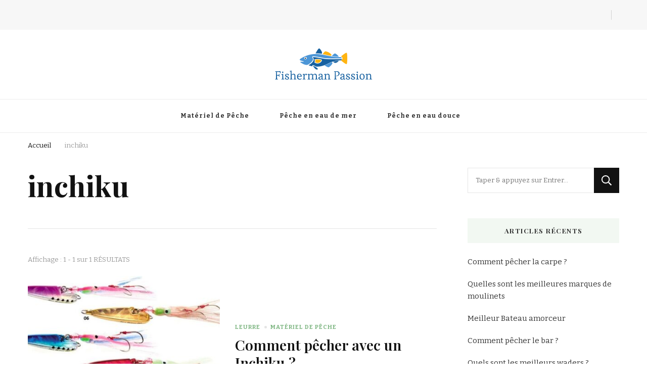

--- FILE ---
content_type: text/html; charset=utf-8
request_url: https://www.fisherman-passion.com/tag/inchiku/
body_size: 18738
content:
<!DOCTYPE html>
<html lang="fr-FR" amp="" data-amp-auto-lightbox-disable transformed="self;v=1" i-amphtml-layout="" i-amphtml-no-boilerplate="">
    <head itemscope itemtype="http://schema.org/WebSite"><meta charset="UTF-8"><meta name="viewport" content="width=device-width"><link rel="preconnect" href="https://cdn.ampproject.org"><style amp-runtime="" i-amphtml-version="012512221826001">html{overflow-x:hidden!important}html.i-amphtml-fie{height:100%!important;width:100%!important}html:not([amp4ads]),html:not([amp4ads]) body{height:auto!important}html:not([amp4ads]) body{margin:0!important}body{-webkit-text-size-adjust:100%;-moz-text-size-adjust:100%;-ms-text-size-adjust:100%;text-size-adjust:100%}html.i-amphtml-singledoc.i-amphtml-embedded{-ms-touch-action:pan-y pinch-zoom;touch-action:pan-y pinch-zoom}html.i-amphtml-fie>body,html.i-amphtml-singledoc>body{overflow:visible!important}html.i-amphtml-fie:not(.i-amphtml-inabox)>body,html.i-amphtml-singledoc:not(.i-amphtml-inabox)>body{position:relative!important}html.i-amphtml-ios-embed-legacy>body{overflow-x:hidden!important;overflow-y:auto!important;position:absolute!important}html.i-amphtml-ios-embed{overflow-y:auto!important;position:static}#i-amphtml-wrapper{overflow-x:hidden!important;overflow-y:auto!important;position:absolute!important;top:0!important;left:0!important;right:0!important;bottom:0!important;margin:0!important;display:block!important}html.i-amphtml-ios-embed.i-amphtml-ios-overscroll,html.i-amphtml-ios-embed.i-amphtml-ios-overscroll>#i-amphtml-wrapper{-webkit-overflow-scrolling:touch!important}#i-amphtml-wrapper>body{position:relative!important;border-top:1px solid transparent!important}#i-amphtml-wrapper+body{visibility:visible}#i-amphtml-wrapper+body .i-amphtml-lightbox-element,#i-amphtml-wrapper+body[i-amphtml-lightbox]{visibility:hidden}#i-amphtml-wrapper+body[i-amphtml-lightbox] .i-amphtml-lightbox-element{visibility:visible}#i-amphtml-wrapper.i-amphtml-scroll-disabled,.i-amphtml-scroll-disabled{overflow-x:hidden!important;overflow-y:hidden!important}amp-instagram{padding:54px 0px 0px!important;background-color:#fff}amp-iframe iframe{box-sizing:border-box!important}[amp-access][amp-access-hide]{display:none}[subscriptions-dialog],body:not(.i-amphtml-subs-ready) [subscriptions-action],body:not(.i-amphtml-subs-ready) [subscriptions-section]{display:none!important}amp-experiment,amp-live-list>[update]{display:none}amp-list[resizable-children]>.i-amphtml-loading-container.amp-hidden{display:none!important}amp-list [fetch-error],amp-list[load-more] [load-more-button],amp-list[load-more] [load-more-end],amp-list[load-more] [load-more-failed],amp-list[load-more] [load-more-loading]{display:none}amp-list[diffable] div[role=list]{display:block}amp-story-page,amp-story[standalone]{min-height:1px!important;display:block!important;height:100%!important;margin:0!important;padding:0!important;overflow:hidden!important;width:100%!important}amp-story[standalone]{background-color:#000!important;position:relative!important}amp-story-page{background-color:#757575}amp-story .amp-active>div,amp-story .i-amphtml-loader-background{display:none!important}amp-story-page:not(:first-of-type):not([distance]):not([active]){transform:translateY(1000vh)!important}amp-autocomplete{position:relative!important;display:inline-block!important}amp-autocomplete>input,amp-autocomplete>textarea{padding:0.5rem;border:1px solid rgba(0,0,0,.33)}.i-amphtml-autocomplete-results,amp-autocomplete>input,amp-autocomplete>textarea{font-size:1rem;line-height:1.5rem}[amp-fx^=fly-in]{visibility:hidden}amp-script[nodom],amp-script[sandboxed]{position:fixed!important;top:0!important;width:1px!important;height:1px!important;overflow:hidden!important;visibility:hidden}
/*# sourceURL=/css/ampdoc.css*/[hidden]{display:none!important}.i-amphtml-element{display:inline-block}.i-amphtml-blurry-placeholder{transition:opacity 0.3s cubic-bezier(0.0,0.0,0.2,1)!important;pointer-events:none}[layout=nodisplay]:not(.i-amphtml-element){display:none!important}.i-amphtml-layout-fixed,[layout=fixed][width][height]:not(.i-amphtml-layout-fixed){display:inline-block;position:relative}.i-amphtml-layout-responsive,[layout=responsive][width][height]:not(.i-amphtml-layout-responsive),[width][height][heights]:not([layout]):not(.i-amphtml-layout-responsive),[width][height][sizes]:not(img):not([layout]):not(.i-amphtml-layout-responsive){display:block;position:relative}.i-amphtml-layout-intrinsic,[layout=intrinsic][width][height]:not(.i-amphtml-layout-intrinsic){display:inline-block;position:relative;max-width:100%}.i-amphtml-layout-intrinsic .i-amphtml-sizer{max-width:100%}.i-amphtml-intrinsic-sizer{max-width:100%;display:block!important}.i-amphtml-layout-container,.i-amphtml-layout-fixed-height,[layout=container],[layout=fixed-height][height]:not(.i-amphtml-layout-fixed-height){display:block;position:relative}.i-amphtml-layout-fill,.i-amphtml-layout-fill.i-amphtml-notbuilt,[layout=fill]:not(.i-amphtml-layout-fill),body noscript>*{display:block;overflow:hidden!important;position:absolute;top:0;left:0;bottom:0;right:0}body noscript>*{position:absolute!important;width:100%;height:100%;z-index:2}body noscript{display:inline!important}.i-amphtml-layout-flex-item,[layout=flex-item]:not(.i-amphtml-layout-flex-item){display:block;position:relative;-ms-flex:1 1 auto;flex:1 1 auto}.i-amphtml-layout-fluid{position:relative}.i-amphtml-layout-size-defined{overflow:hidden!important}.i-amphtml-layout-awaiting-size{position:absolute!important;top:auto!important;bottom:auto!important}i-amphtml-sizer{display:block!important}@supports (aspect-ratio:1/1){i-amphtml-sizer.i-amphtml-disable-ar{display:none!important}}.i-amphtml-blurry-placeholder,.i-amphtml-fill-content{display:block;height:0;max-height:100%;max-width:100%;min-height:100%;min-width:100%;width:0;margin:auto}.i-amphtml-layout-size-defined .i-amphtml-fill-content{position:absolute;top:0;left:0;bottom:0;right:0}.i-amphtml-replaced-content,.i-amphtml-screen-reader{padding:0!important;border:none!important}.i-amphtml-screen-reader{position:fixed!important;top:0px!important;left:0px!important;width:4px!important;height:4px!important;opacity:0!important;overflow:hidden!important;margin:0!important;display:block!important;visibility:visible!important}.i-amphtml-screen-reader~.i-amphtml-screen-reader{left:8px!important}.i-amphtml-screen-reader~.i-amphtml-screen-reader~.i-amphtml-screen-reader{left:12px!important}.i-amphtml-screen-reader~.i-amphtml-screen-reader~.i-amphtml-screen-reader~.i-amphtml-screen-reader{left:16px!important}.i-amphtml-unresolved{position:relative;overflow:hidden!important}.i-amphtml-select-disabled{-webkit-user-select:none!important;-ms-user-select:none!important;user-select:none!important}.i-amphtml-notbuilt,[layout]:not(.i-amphtml-element),[width][height][heights]:not([layout]):not(.i-amphtml-element),[width][height][sizes]:not(img):not([layout]):not(.i-amphtml-element){position:relative;overflow:hidden!important;color:transparent!important}.i-amphtml-notbuilt:not(.i-amphtml-layout-container)>*,[layout]:not([layout=container]):not(.i-amphtml-element)>*,[width][height][heights]:not([layout]):not(.i-amphtml-element)>*,[width][height][sizes]:not([layout]):not(.i-amphtml-element)>*{display:none}amp-img:not(.i-amphtml-element)[i-amphtml-ssr]>img.i-amphtml-fill-content{display:block}.i-amphtml-notbuilt:not(.i-amphtml-layout-container),[layout]:not([layout=container]):not(.i-amphtml-element),[width][height][heights]:not([layout]):not(.i-amphtml-element),[width][height][sizes]:not(img):not([layout]):not(.i-amphtml-element){color:transparent!important;line-height:0!important}.i-amphtml-ghost{visibility:hidden!important}.i-amphtml-element>[placeholder],[layout]:not(.i-amphtml-element)>[placeholder],[width][height][heights]:not([layout]):not(.i-amphtml-element)>[placeholder],[width][height][sizes]:not([layout]):not(.i-amphtml-element)>[placeholder]{display:block;line-height:normal}.i-amphtml-element>[placeholder].amp-hidden,.i-amphtml-element>[placeholder].hidden{visibility:hidden}.i-amphtml-element:not(.amp-notsupported)>[fallback],.i-amphtml-layout-container>[placeholder].amp-hidden,.i-amphtml-layout-container>[placeholder].hidden{display:none}.i-amphtml-layout-size-defined>[fallback],.i-amphtml-layout-size-defined>[placeholder]{position:absolute!important;top:0!important;left:0!important;right:0!important;bottom:0!important;z-index:1}amp-img[i-amphtml-ssr]:not(.i-amphtml-element)>[placeholder]{z-index:auto}.i-amphtml-notbuilt>[placeholder]{display:block!important}.i-amphtml-hidden-by-media-query{display:none!important}.i-amphtml-element-error{background:red!important;color:#fff!important;position:relative!important}.i-amphtml-element-error:before{content:attr(error-message)}i-amp-scroll-container,i-amphtml-scroll-container{position:absolute;top:0;left:0;right:0;bottom:0;display:block}i-amp-scroll-container.amp-active,i-amphtml-scroll-container.amp-active{overflow:auto;-webkit-overflow-scrolling:touch}.i-amphtml-loading-container{display:block!important;pointer-events:none;z-index:1}.i-amphtml-notbuilt>.i-amphtml-loading-container{display:block!important}.i-amphtml-loading-container.amp-hidden{visibility:hidden}.i-amphtml-element>[overflow]{cursor:pointer;position:relative;z-index:2;visibility:hidden;display:initial;line-height:normal}.i-amphtml-layout-size-defined>[overflow]{position:absolute}.i-amphtml-element>[overflow].amp-visible{visibility:visible}template{display:none!important}.amp-border-box,.amp-border-box *,.amp-border-box :after,.amp-border-box :before{box-sizing:border-box}amp-pixel{display:none!important}amp-analytics,amp-auto-ads,amp-story-auto-ads{position:fixed!important;top:0!important;width:1px!important;height:1px!important;overflow:hidden!important;visibility:hidden}amp-story{visibility:hidden!important}html.i-amphtml-fie>amp-analytics{position:initial!important}[visible-when-invalid]:not(.visible),form [submit-error],form [submit-success],form [submitting]{display:none}amp-accordion{display:block!important}@media (min-width:1px){:where(amp-accordion>section)>:first-child{margin:0;background-color:#efefef;padding-right:20px;border:1px solid #dfdfdf}:where(amp-accordion>section)>:last-child{margin:0}}amp-accordion>section{float:none!important}amp-accordion>section>*{float:none!important;display:block!important;overflow:hidden!important;position:relative!important}amp-accordion,amp-accordion>section{margin:0}amp-accordion:not(.i-amphtml-built)>section>:last-child{display:none!important}amp-accordion:not(.i-amphtml-built)>section[expanded]>:last-child{display:block!important}
/*# sourceURL=/css/ampshared.css*/</style><meta name="robots" content="index, follow, max-image-preview:large, max-snippet:-1, max-video-preview:-1"><meta property="og:locale" content="fr_FR"><meta property="og:type" content="article"><meta property="og:title" content="Archives des inchiku - Fisherman Passion"><meta property="og:url" content="https://www.fisherman-passion.com/tag/inchiku/"><meta property="og:site_name" content="Fisherman Passion"><meta name="twitter:card" content="summary_large_image"><meta name="generator" content="WordPress 6.9"><meta name="generator" content="Site Kit by Google 1.170.0"><meta name="generator" content="WPML ver:3.6.2 stt:1,4,3,27,2;"><meta name="follow.[base64]" content="MuxlMmXhbpgKXbz0qyFs"><meta name="generator" content="AMP Plugin v2.5.5; mode=standard"><meta name="msapplication-TileImage" content="https://www.fisherman-passion.com/wp-content/uploads/2021/07/cropped-logo-fisherman-passion-1-270x270.png"><link href="https://sp-ao.shortpixel.ai" rel="preconnect"><link rel="preconnect" href="https://fonts.gstatic.com/" crossorigin=""><link rel="dns-prefetch" href="//fonts.googleapis.com"><link rel="dns-prefetch" href="//www.googletagmanager.com"><link rel="preload" href="https://www.fisherman-passion.com/wp-content/plugins/ultimate-social-media-icons/css/fonts/helvetica_bold_0-webfont.eot#iefix" as="font" crossorigin=""><link rel="preload" href="https://www.fisherman-passion.com/wp-content/plugins/ultimate-social-media-icons/css/fonts/helvetica_0-webfont.eot#iefix" as="font" crossorigin=""><link rel="preload" href="https://www.fisherman-passion.com/wp-content/plugins/ultimate-social-media-icons/css/fonts/helveticaneue-light.eot#iefix" as="font" crossorigin=""><link rel="preconnect" href="https://fonts.gstatic.com" crossorigin=""><link rel="dns-prefetch" href="https://fonts.gstatic.com"><script async="" src="https://cdn.ampproject.org/v0.mjs" type="module" crossorigin="anonymous"></script><script async nomodule src="https://cdn.ampproject.org/v0.js" crossorigin="anonymous"></script><script src="https://cdn.ampproject.org/v0/amp-analytics-0.1.mjs" async="" custom-element="amp-analytics" type="module" crossorigin="anonymous"></script><script async nomodule src="https://cdn.ampproject.org/v0/amp-analytics-0.1.js" crossorigin="anonymous" custom-element="amp-analytics"></script><script src="https://cdn.ampproject.org/v0/amp-form-0.1.mjs" async="" custom-element="amp-form" type="module" crossorigin="anonymous"></script><script async nomodule src="https://cdn.ampproject.org/v0/amp-form-0.1.js" crossorigin="anonymous" custom-element="amp-form"></script><link rel="icon" href="https://www.fisherman-passion.com/wp-content/uploads/2021/07/cropped-logo-fisherman-passion-1-32x32.png" sizes="32x32"><link rel="icon" href="https://www.fisherman-passion.com/wp-content/uploads/2021/07/cropped-logo-fisherman-passion-1-192x192.png" sizes="192x192"><link crossorigin="anonymous" rel="stylesheet" id="vilva-google-fonts-css" href="https://fonts.googleapis.com/css?family=Bitter%3A100%2C200%2C300%2Cregular%2C500%2C600%2C700%2C800%2C900%2C100italic%2C200italic%2C300italic%2Citalic%2C500italic%2C600italic%2C700italic%2C800italic%2C900italic%7CPlayfair+Display%3Aregular%2C500%2C600%2C700%2C800%2C900%2Citalic%2C500italic%2C600italic%2C700italic%2C800italic%2C900italic%7CDorsa%3Aregular" type="text/css" media="all"><style amp-custom="">amp-img:is([sizes=auto i],[sizes^="auto," i]){contain-intrinsic-size:3000px 1500px}amp-img.amp-wp-enforced-sizes{object-fit:contain}amp-img img,amp-img noscript{image-rendering:inherit;object-fit:inherit;object-position:inherit}:root{--wp-block-synced-color:#7a00df;--wp-block-synced-color--rgb:122,0,223;--wp-bound-block-color:var(--wp-block-synced-color);--wp-editor-canvas-background:#ddd;--wp-admin-theme-color:#007cba;--wp-admin-theme-color--rgb:0,124,186;--wp-admin-theme-color-darker-10:#006ba1;--wp-admin-theme-color-darker-10--rgb:0,107,160.5;--wp-admin-theme-color-darker-20:#005a87;--wp-admin-theme-color-darker-20--rgb:0,90,135;--wp-admin-border-width-focus:2px}@media (min-resolution:192dpi){:root{--wp-admin-border-width-focus:1.5px}}:root{--wp--preset--font-size--normal:16px;--wp--preset--font-size--huge:42px}.screen-reader-text{border:0;clip-path:inset(50%);height:1px;margin:-1px;overflow:hidden;padding:0;position:absolute;width:1px}.screen-reader-text:not(#_#_#_#_#_#_#_){word-wrap:normal}.screen-reader-text:focus{background-color:#ddd;clip-path:none;color:#444;display:block;font-size:1em;height:auto;left:5px;line-height:normal;padding:15px 23px 14px;text-decoration:none;top:5px;width:auto;z-index:100000}html :where(.has-border-color){border-style:solid}html :where([data-amp-original-style*=border-top-color]){border-top-style:solid}html :where([data-amp-original-style*=border-right-color]){border-right-style:solid}html :where([data-amp-original-style*=border-bottom-color]){border-bottom-style:solid}html :where([data-amp-original-style*=border-left-color]){border-left-style:solid}html :where([data-amp-original-style*=border-width]){border-style:solid}html :where([data-amp-original-style*=border-top-width]){border-top-style:solid}html :where([data-amp-original-style*=border-right-width]){border-right-style:solid}html :where([data-amp-original-style*=border-bottom-width]){border-bottom-style:solid}html :where([data-amp-original-style*=border-left-width]){border-left-style:solid}html :where(amp-img[class*=wp-image-]),html :where(amp-anim[class*=wp-image-]){height:auto;max-width:100%}:where(figure){margin:0 0 1em}html :where(.is-position-sticky){--wp-admin--admin-bar--position-offset:var(--wp-admin--admin-bar--height,0px)}@media screen and (max-width:600px){html :where(.is-position-sticky){--wp-admin--admin-bar--position-offset:0px}}:root :where(p.has-background){padding:1.25em 2.375em}:where(p.has-text-color:not(.has-link-color)) a{color:inherit}:root{--wp--preset--aspect-ratio--square:1;--wp--preset--aspect-ratio--4-3:4/3;--wp--preset--aspect-ratio--3-4:3/4;--wp--preset--aspect-ratio--3-2:3/2;--wp--preset--aspect-ratio--2-3:2/3;--wp--preset--aspect-ratio--16-9:16/9;--wp--preset--aspect-ratio--9-16:9/16;--wp--preset--color--black:#000;--wp--preset--color--cyan-bluish-gray:#abb8c3;--wp--preset--color--white:#fff;--wp--preset--color--pale-pink:#f78da7;--wp--preset--color--vivid-red:#cf2e2e;--wp--preset--color--luminous-vivid-orange:#ff6900;--wp--preset--color--luminous-vivid-amber:#fcb900;--wp--preset--color--light-green-cyan:#7bdcb5;--wp--preset--color--vivid-green-cyan:#00d084;--wp--preset--color--pale-cyan-blue:#8ed1fc;--wp--preset--color--vivid-cyan-blue:#0693e3;--wp--preset--color--vivid-purple:#9b51e0;--wp--preset--gradient--vivid-cyan-blue-to-vivid-purple:linear-gradient(135deg,#0693e3 0%,#9b51e0 100%);--wp--preset--gradient--light-green-cyan-to-vivid-green-cyan:linear-gradient(135deg,#7adcb4 0%,#00d082 100%);--wp--preset--gradient--luminous-vivid-amber-to-luminous-vivid-orange:linear-gradient(135deg,#fcb900 0%,#ff6900 100%);--wp--preset--gradient--luminous-vivid-orange-to-vivid-red:linear-gradient(135deg,#ff6900 0%,#cf2e2e 100%);--wp--preset--gradient--very-light-gray-to-cyan-bluish-gray:linear-gradient(135deg,#eee 0%,#a9b8c3 100%);--wp--preset--gradient--cool-to-warm-spectrum:linear-gradient(135deg,#4aeadc 0%,#9778d1 20%,#cf2aba 40%,#ee2c82 60%,#fb6962 80%,#fef84c 100%);--wp--preset--gradient--blush-light-purple:linear-gradient(135deg,#ffceec 0%,#9896f0 100%);--wp--preset--gradient--blush-bordeaux:linear-gradient(135deg,#fecda5 0%,#fe2d2d 50%,#6b003e 100%);--wp--preset--gradient--luminous-dusk:linear-gradient(135deg,#ffcb70 0%,#c751c0 50%,#4158d0 100%);--wp--preset--gradient--pale-ocean:linear-gradient(135deg,#fff5cb 0%,#b6e3d4 50%,#33a7b5 100%);--wp--preset--gradient--electric-grass:linear-gradient(135deg,#caf880 0%,#71ce7e 100%);--wp--preset--gradient--midnight:linear-gradient(135deg,#020381 0%,#2874fc 100%);--wp--preset--font-size--small:13px;--wp--preset--font-size--medium:20px;--wp--preset--font-size--large:36px;--wp--preset--font-size--x-large:42px;--wp--preset--spacing--20:.44rem;--wp--preset--spacing--30:.67rem;--wp--preset--spacing--40:1rem;--wp--preset--spacing--50:1.5rem;--wp--preset--spacing--60:2.25rem;--wp--preset--spacing--70:3.38rem;--wp--preset--spacing--80:5.06rem;--wp--preset--shadow--natural:6px 6px 9px rgba(0,0,0,.2);--wp--preset--shadow--deep:12px 12px 50px rgba(0,0,0,.4);--wp--preset--shadow--sharp:6px 6px 0px rgba(0,0,0,.2);--wp--preset--shadow--outlined:6px 6px 0px -3px #fff,6px 6px #000;--wp--preset--shadow--crisp:6px 6px 0px #000}:where(.is-layout-flex){gap:.5em}:where(.is-layout-grid){gap:.5em}:where(.wp-block-columns.is-layout-flex){gap:2em}:where(.wp-block-columns.is-layout-grid){gap:2em}:where(.wp-block-post-template.is-layout-flex){gap:1.25em}:where(.wp-block-post-template.is-layout-grid){gap:1.25em}.widget-area ul{margin:0;padding:0;list-style:none}.widget-area ul li{margin:0 0 20px}#cookie-notice{position:fixed;min-width:100%;height:auto;z-index:100000;font-size:13px;letter-spacing:0;line-height:20px;left:0;text-align:center;font-weight:normal;font-family:-apple-system,BlinkMacSystemFont,Arial,Roboto,"Helvetica Neue",sans-serif}#cookie-notice,#cookie-notice *{-webkit-box-sizing:border-box;-moz-box-sizing:border-box;box-sizing:border-box}#cookie-notice .cookie-notice-container{display:block}#cookie-notice.cookie-notice-hidden .cookie-notice-container{display:none}.cn-position-bottom{bottom:0}.cookie-notice-container{padding:15px 30px;text-align:center;width:100%;z-index:2}.cn-close-icon{position:absolute;right:15px;top:50%;margin:-10px 0 0 0;width:15px;height:15px;opacity:.5;padding:10px;border:none;outline:none;background:none;box-shadow:none;cursor:pointer}.cn-close-icon:focus,.cn-close-icon:focus-visible{outline:2px solid currentColor;outline-offset:3px}.cn-close-icon:hover{opacity:1}.cn-close-icon:before,.cn-close-icon:after{position:absolute;content:" ";height:15px;width:2px;top:3px;background-color:rgba(128,128,128,1)}.cn-close-icon:before{transform:rotate(45deg)}.cn-close-icon:after{transform:rotate(-45deg)}#cookie-notice .cn-button{margin:0 0 0 10px;display:inline-block}#cookie-notice .cn-button:not(.cn-button-custom){font-family:-apple-system,BlinkMacSystemFont,Arial,Roboto,"Helvetica Neue",sans-serif;font-weight:normal;font-size:13px;letter-spacing:.25px;line-height:20px;line-height:1;margin:0 0 0 10px;text-align:center;text-transform:none;display:inline-block;cursor:pointer;touch-action:manipulation;white-space:nowrap;outline:none;box-shadow:none;text-shadow:none;border:none;-webkit-border-radius:3px;-moz-border-radius:3px;border-radius:3px;text-decoration:none;padding:8.5px 10px;color:inherit}.cn-text-container{margin:0 0 6px 0}.cn-text-container,.cn-buttons-container{display:inline-block}@-webkit-keyframes fadeIn{from{opacity:0}to{opacity:1}}@keyframes fadeIn{from{opacity:0}to{opacity:1}}@-webkit-keyframes fadeOut{from{opacity:1}to{opacity:0}}@keyframes fadeOut{from{opacity:1}to{opacity:0}}@-webkit-keyframes slideInUp{from{-webkit-transform:translate3d(0,100%,0);transform:translate3d(0,100%,0);visibility:visible}to{-webkit-transform:translate3d(0,0,0);transform:translate3d(0,0,0)}}@keyframes slideInUp{from{-webkit-transform:translate3d(0,100%,0);transform:translate3d(0,100%,0);visibility:visible}to{-webkit-transform:translate3d(0,0,0);transform:translate3d(0,0,0)}}@-webkit-keyframes slideOutDown{from{-webkit-transform:translate3d(0,0,0);transform:translate3d(0,0,0)}to{visibility:hidden;-webkit-transform:translate3d(0,100%,0);transform:translate3d(0,100%,0)}}@keyframes slideOutDown{from{-webkit-transform:translate3d(0,0,0);transform:translate3d(0,0,0)}to{visibility:hidden;-webkit-transform:translate3d(0,100%,0);transform:translate3d(0,100%,0)}}@-webkit-keyframes slideInDown{from{-webkit-transform:translate3d(0,-100%,0);transform:translate3d(0,-100%,0);visibility:visible}to{-webkit-transform:translate3d(0,0,0);transform:translate3d(0,0,0)}}@keyframes slideInDown{from{-webkit-transform:translate3d(0,-100%,0);transform:translate3d(0,-100%,0);visibility:visible}to{-webkit-transform:translate3d(0,0,0);transform:translate3d(0,0,0)}}@-webkit-keyframes slideOutUp{from{-webkit-transform:translate3d(0,0,0);transform:translate3d(0,0,0)}to{visibility:hidden;-webkit-transform:translate3d(0,-100%,0);transform:translate3d(0,-100%,0)}}@keyframes slideOutUp{from{-webkit-transform:translate3d(0,0,0);transform:translate3d(0,0,0)}to{visibility:hidden;-webkit-transform:translate3d(0,-100%,0);transform:translate3d(0,-100%,0)}}@media all and (max-width:900px){.cookie-notice-container #cn-notice-text{display:block}.cookie-notice-container #cn-notice-buttons{display:block}#cookie-notice .cn-button{margin:0 5px 5px 5px}}@media all and (max-width:480px){.cookie-notice-container{padding:15px 25px}}@font-face{font-family:helveticabold;src:url("https://www.fisherman-passion.com/wp-content/plugins/ultimate-social-media-icons/css/fonts/helvetica_bold_0-webfont.eot");src:url("https://www.fisherman-passion.com/wp-content/plugins/ultimate-social-media-icons/css/fonts/helvetica_bold_0-webfont.eot#iefix") format("embedded-opentype"),url("https://www.fisherman-passion.com/wp-content/plugins/ultimate-social-media-icons/css/fonts/helvetica_bold_0-webfont.woff") format("woff"),url("https://www.fisherman-passion.com/wp-content/plugins/ultimate-social-media-icons/css/fonts/helvetica_bold_0-webfont.ttf") format("truetype"),url("https://www.fisherman-passion.com/wp-content/plugins/ultimate-social-media-icons/css/fonts/helvetica_bold_0-webfont.svg#helveticabold") format("svg");font-weight:400;font-style:normal}@font-face{font-family:helveticaregular;src:url("https://www.fisherman-passion.com/wp-content/plugins/ultimate-social-media-icons/css/fonts/helvetica_0-webfont.eot");src:url("https://www.fisherman-passion.com/wp-content/plugins/ultimate-social-media-icons/css/fonts/helvetica_0-webfont.eot#iefix") format("embedded-opentype"),url("https://www.fisherman-passion.com/wp-content/plugins/ultimate-social-media-icons/css/fonts/helvetica_0-webfont.woff") format("woff"),url("https://www.fisherman-passion.com/wp-content/plugins/ultimate-social-media-icons/css/fonts/helvetica_0-webfont.ttf") format("truetype"),url("https://www.fisherman-passion.com/wp-content/plugins/ultimate-social-media-icons/css/fonts/helvetica_0-webfont.svg#helveticaregular") format("svg");font-weight:400;font-style:normal}@font-face{font-family:helvetica-light;src:url("https://www.fisherman-passion.com/wp-content/plugins/ultimate-social-media-icons/css/fonts/helvetica_0-webfont.eot");src:url("https://www.fisherman-passion.com/wp-content/plugins/ultimate-social-media-icons/css/fonts/helvetica_0-webfont.eot#iefix") format("embedded-opentype"),url("https://www.fisherman-passion.com/wp-content/plugins/ultimate-social-media-icons/css/fonts/helvetica_0-webfont.woff") format("woff"),url("https://www.fisherman-passion.com/wp-content/plugins/ultimate-social-media-icons/css/fonts/helvetica_0-webfont.ttf") format("truetype"),url("https://www.fisherman-passion.com/wp-content/plugins/ultimate-social-media-icons/css/fonts/helvetica_0-webfont.svg#helvetica-light") format("svg");font-weight:400;font-style:normal}@font-face{font-family:helveticaneue-light;src:url("https://www.fisherman-passion.com/wp-content/plugins/ultimate-social-media-icons/css/fonts/helveticaneue-light.eot");src:url("https://www.fisherman-passion.com/wp-content/plugins/ultimate-social-media-icons/css/fonts/helveticaneue-light.eot#iefix") format("embedded-opentype"),url("https://www.fisherman-passion.com/wp-content/plugins/ultimate-social-media-icons/css/fonts/helveticaneue-light.woff") format("woff"),url("https://www.fisherman-passion.com/wp-content/plugins/ultimate-social-media-icons/css/fonts/helveticaneue-light.ttf") format("truetype"),url("https://www.fisherman-passion.com/wp-content/plugins/ultimate-social-media-icons/css/fonts/helveticaneue-light.svg#helveticaneue-light") format("svg");font-weight:400;font-style:normal}body{margin:0;padding:0}.widget-area .widget a{outline:0}input[name="sfsi_pinterest_manualCounts"]:not(#_#_#_#_#_#_#_#_){margin-left:-20px}input[name="sfsi_instagram_manualCounts"]:not(#_#_#_#_#_#_#_#_){margin-left:-15px}@keyframes intro-animation{0%{transform:translateX(100%)}100%{transform:translateX(0)}}@keyframes fade-out{0%{opacity:1}90%{opacity:1}100%{opacity:0}}.wpml-ls-legacy-list-horizontal{border:1px solid transparent;padding:7px;clear:both}.wpml-ls-legacy-list-horizontal>ul{padding:0;list-style-type:none}.wpml-ls-legacy-list-horizontal>ul:not(#_#_#_#_#_#_#_#_){margin:0}.wpml-ls-legacy-list-horizontal .wpml-ls-item{padding:0;margin:0;list-style-type:none;display:inline-block}.wpml-ls-legacy-list-horizontal a{display:block;text-decoration:none;padding:5px 10px;line-height:1}.wpml-ls-legacy-list-horizontal a span{vertical-align:middle}.wpml-ls-legacy-list-horizontal .wpml-ls-flag{display:inline;vertical-align:middle;width:18px;height:12px}.wpml-ls-legacy-list-horizontal .wpml-ls-flag+span{margin-left:.4em}.wpml-ls-legacy-list-horizontal.wpml-ls-statics-footer{margin-bottom:30px}.wpml-ls-legacy-list-horizontal.wpml-ls-statics-footer>ul{text-align:center}.wpml-ls-statics-footer a{color:#444;background-color:#fff}.wpml-ls-statics-footer a:hover,.wpml-ls-statics-footer a:focus{color:#000;background-color:#eee}.wpml-ls-statics-footer .wpml-ls-current-language>a{color:#444;background-color:#fff}.wpml-ls-statics-footer .wpml-ls-current-language:hover>a,.wpml-ls-statics-footer .wpml-ls-current-language>a:focus{color:#000;background-color:#eee}@keyframes fadeOut{0%{opacity:1}100%{opacity:0}}html{line-height:1.15;-webkit-text-size-adjust:100%}body{margin:0}h1{font-size:2em;margin:.67em 0}a{background-color:transparent}amp-img{border-style:none}button,input{font-family:inherit;font-size:100%;line-height:1.15;margin:0}button,input{overflow:visible}button{text-transform:none}button,[type="button"],[type="reset"],[type="submit"]{-webkit-appearance:button}button::-moz-focus-inner,[type="button"]::-moz-focus-inner,[type="reset"]::-moz-focus-inner,[type="submit"]::-moz-focus-inner{border-style:none;padding:0}button:-moz-focusring,[type="button"]:-moz-focusring,[type="reset"]:-moz-focusring,[type="submit"]:-moz-focusring{outline:1px dotted ButtonText}[type="checkbox"],[type="radio"]{box-sizing:border-box;padding:0}[type="number"]::-webkit-inner-spin-button,[type="number"]::-webkit-outer-spin-button{height:auto}[type="search"]{-webkit-appearance:textfield;outline-offset:-2px}[type="search"]::-webkit-search-decoration{-webkit-appearance:none}::-webkit-file-upload-button{-webkit-appearance:button;font:inherit}[hidden]{display:none}:root{--primary-font:"Nunito Sans",sans-serif;--secondary-font:"EB Garamond",serif;--font-color:#333;--font-color-rgb:51,51,51;--primary-color:#90bab5;--primary-color-rgb:144,186,181}body,button,input{color:var(--font-color);font-family:var(--primary-font);font-size:18px;line-height:1.75}h1,h2{clear:both;margin-bottom:10px}h1{font-size:2.72em;line-height:1.49}h2{font-size:2.17em;line-height:1.26}p{margin-bottom:1.5em}i{font-style:italic}html{box-sizing:border-box}*,*:before,*:after{box-sizing:inherit}body{background:#fff}ul{margin:0 0 1.5em 0}ul{list-style:disc}li>ul{margin-bottom:0;margin-left:1.5em}amp-img{vertical-align:top;height:auto;max-width:100%}figure{margin:1em 0}button,input[type="button"],input[type="reset"],input[type="submit"]{border:none;border-radius:0;background:#121212;color:#fff;font-size:.7778em;line-height:1;padding:18px;text-transform:uppercase;font-weight:700;letter-spacing:1px;cursor:pointer;-webkit-transition:all ease .35s;-moz-transition:all ease .35s;transition:all ease .35s}button:hover,input[type="button"]:hover,input[type="reset"]:hover,input[type="submit"]:hover,button:active,input[type="button"]:active,input[type="reset"]:active,input[type="submit"]:active{background:var(--primary-color);color:#fff}input[type="text"],input[type="email"],input[type="url"],input[type="password"],input[type="search"],input[type="number"],input[type="tel"],input[type="range"],input[type="date"],input[type="month"],input[type="week"],input[type="time"],input[type="datetime"],input[type="datetime-local"],input[type="color"]{color:#121212;border:1px solid rgba(0,0,0,.1);border-radius:0;padding:10px 15px;width:100%;height:50px;font-size:.7778em}input[type="text"]:focus,input[type="email"]:focus,input[type="url"]:focus,input[type="password"]:focus,input[type="search"]:focus,input[type="number"]:focus,input[type="tel"]:focus,input[type="range"]:focus,input[type="date"]:focus,input[type="month"]:focus,input[type="week"]:focus,input[type="time"]:focus,input[type="datetime"]:focus,input[type="datetime-local"]:focus,input[type="color"]:focus{color:#111;outline:thin dotted}a{text-decoration:underline;color:var(--primary-color);-webkit-transition:all ease .35s;-moz-transition:all ease .35s;transition:all ease .35s}a:hover,a:active{outline:0}a:hover{text-decoration:none;color:var(--primary-color)}.screen-reader-text{border:0;clip:rect(1px,1px,1px,1px);clip-path:inset(50%);height:1px;margin:-1px;overflow:hidden;padding:0;width:1px}.screen-reader-text:not(#_#_#_#_#_#_#_){position:absolute;word-wrap:normal}.screen-reader-text:focus{background-color:#f1f1f1;border-radius:3px;box-shadow:0 0 2px 2px rgba(0,0,0,.6);clip-path:none;color:#21759b;display:block;font-size:14px;font-size:.875rem;font-weight:bold;height:auto;left:5px;line-height:normal;padding:15px 23px 14px;text-decoration:none;top:5px;width:auto;z-index:100000}.screen-reader-text:focus:not(#_#_#_#_#_#_#_){clip:auto}.entry-content:before,.entry-content:after,.container:before,.container:after,.site-content:before,.site-content:after{content:"";display:table;table-layout:fixed}.entry-content:after,.container:after,.site-content:after{clear:both}.widget{margin:0 0 50px 0}.widget-area .widget:last-child{margin-bottom:0}.entry-content{margin:1.5em 0 0}.custom-logo-link{display:inline-block}.skip-link,.skip-link:hover,.skip-link:visited{position:absolute;top:-999px;left:20px;background:#f7f7f7;border:1px solid rgba(0,0,0,.1);font-size:.8888em;font-weight:600;padding:10px 20px;color:#000;border-radius:5px;box-shadow:0 2px 20px rgba(0,0,0,.1);z-index:999;text-decoration:none;-webkit-transition:none;-moz-transition:none;transition:none}.skip-link:focus,.skip-link:active{top:50px}.entry-content p{margin-top:0;margin-bottom:20px}.container{max-width:1220px;margin:0 auto}.site-header ul{margin:0;padding:0;list-style:none}.archive .content-area .page-header{border-bottom:1px solid rgba(0,0,0,.1);padding-bottom:50px;margin-bottom:50px}.content-area .page-header .page-title{margin-top:0;margin-bottom:0;font-size:3.33em;font-family:var(--secondary-font);line-height:1.25;color:#121212}.post-count{display:block;margin-bottom:20px;font-size:.7778em;color:#999}figure.post-thumbnail{margin-top:0;margin-bottom:20px}article .entry-meta,article .entry-footer{display:flex;flex:1;flex-wrap:wrap;align-items:center}article .entry-meta{margin-bottom:10px}article .entry-meta>span,article .entry-footer>span{display:inline-block;font-size:.6666em;line-height:1.49;color:#999;font-style:italic}article .entry-meta>span.category{font-weight:700}article .entry-meta>span::after,article .entry-footer>span::after{content:"";background:#999;width:25px;height:1px;display:inline-block;vertical-align:middle;margin:0 15px}article .entry-meta>span:last-child::after,article .entry-footer>span:last-child::after{display:none}article .entry-meta>span a,article .entry-footer>span a{display:inline-block;color:#999;text-transform:uppercase;font-style:normal}article .entry-meta>span a:hover,article .entry-footer>span a:hover{color:var(--primary-color)}article .entry-meta>span.category a,article .entry-footer>span.category a{color:var(--primary-color);letter-spacing:1px}article .entry-meta>span.category a::after,article .entry-footer>span.category a::after{content:"";background:rgba(0,0,0,.1);width:5px;height:5px;display:inline-block;border-radius:100%;vertical-align:middle;margin:-2px 5px 0 8px}article .entry-meta>span.category a:last-child::after,article .entry-footer>span.category a:last-child::after{display:none}.widget ul{margin:0;padding:0;list-style:none}.widget ul ul{margin-left:15px}.widget ul ul{margin-top:15px;border-top:1px solid rgba(0,0,0,.05);padding-top:15px}.widget ul li{display:block;margin-bottom:20px;font-size:.8888em;font-weight:600;line-height:1.6}.widget ul ul li{font-size:1em}.widget ul li a{text-decoration:none;color:var(--font-color);display:inline-block}.widget ul li a:hover{color:var(--primary-color)}.widget-area .widget .widget-title{margin-top:0;margin-bottom:25px;text-transform:uppercase;font-size:.7778em;font-family:var(--secondary-font);letter-spacing:1.5px;background:rgba(var(--primary-color-rgb),.1);color:var(--font-color);padding:18px;line-height:1;text-align:center}.nav-menu .close{display:none;background-color:transparent;padding:0}.search-form{display:flex;flex:1;flex-wrap:wrap}label{width:calc(100% - 50px)}.search-form .search-field{border-radius:0;border-right:none;height:50px;font-size:.7778em}.search-form .search-submit{width:50px;height:50px;padding:0;text-align:center;border-radius:0;border:none;box-shadow:none;background-color:#121212;background-image:url("data:image/svg+xml; utf-8, <svg xmlns=\"http://www.w3.org/2000/svg\" viewBox=\"0 0 512 512\"><path fill=\"%23fff\" d=\"M508.5 468.9L387.1 347.5c-2.3-2.3-5.3-3.5-8.5-3.5h-13.2c31.5-36.5 50.6-84 50.6-136C416 93.1 322.9 0 208 0S0 93.1 0 208s93.1 208 208 208c52 0 99.5-19.1 136-50.6v13.2c0 3.2 1.3 6.2 3.5 8.5l121.4 121.4c4.7 4.7 12.3 4.7 17 0l22.6-22.6c4.7-4.7 4.7-12.3 0-17zM208 368c-88.4 0-160-71.6-160-160S119.6 48 208 48s160 71.6 160 160-71.6 160-160 160z\" /></svg>");background-repeat:no-repeat;background-size:20px;background-position:center;text-indent:60px;overflow:hidden}.search-form .search-submit:hover,.search-form .search-submit:active,.search-form .search-submit:focus{background-color:var(--primary-color);background-image:url("data:image/svg+xml; utf-8, <svg xmlns=\"http://www.w3.org/2000/svg\" viewBox=\"0 0 512 512\"><path fill=\"%23fff\" d=\"M508.5 468.9L387.1 347.5c-2.3-2.3-5.3-3.5-8.5-3.5h-13.2c31.5-36.5 50.6-84 50.6-136C416 93.1 322.9 0 208 0S0 93.1 0 208s93.1 208 208 208c52 0 99.5-19.1 136-50.6v13.2c0 3.2 1.3 6.2 3.5 8.5l121.4 121.4c4.7 4.7 12.3 4.7 17 0l22.6-22.6c4.7-4.7 4.7-12.3 0-17zM208 368c-88.4 0-160-71.6-160-160S119.6 48 208 48s160 71.6 160 160-71.6 160-160 160z\" /></svg>");background-repeat:no-repeat;background-size:20px;background-position:center}.category a,.footer-b .copyright a{text-decoration:none}.category a:hover,.footer-b .copyright a:hover{text-decoration:underline}.content-area,.widget-area{margin-top:60px;margin-bottom:60px}.rightsidebar .content-area{float:left;width:calc(100% - 331px);padding-right:60px}.rightsidebar .widget-area{float:right;width:330px}.back-to-top{padding:0;visibility:hidden;opacity:0;position:fixed;bottom:0;right:20px;width:60px;height:60px;background:rgba(0,0,0,.37);color:#fff;cursor:pointer;text-align:center;line-height:70px;border-radius:100%;z-index:999;-webkit-transition:all ease .35s;-moz-transition:all ease .35s;transition:all ease .35s}.back-to-top:hover{background:var(--primary-color)}.back-to-top svg{width:20px;height:20px;margin-top:5px}.breadcrumb-wrapper{margin-top:10px;margin-bottom:0}.breadcrumb-wrapper span{color:#121212;font-size:.7778em;display:inline-block;vertical-align:middle}.breadcrumb-wrapper>span{padding-bottom:5px}.breadcrumb-wrapper span span,.breadcrumb-wrapper span a{font-size:1em}.breadcrumb-wrapper a{color:#121212}.breadcrumb-wrapper a:hover>span{color:#999}.breadcrumb-wrapper .current>a,.breadcrumb-wrapper .current>a span{color:#999;pointer-events:none}.breadcrumb-wrapper span.separator{margin:0 10px;width:4px;line-height:1}.header-t{background:rgba(0,0,0,.03);padding:15px 0}.header-t .container{display:flex;flex:1;flex-wrap:wrap;align-items:center}.secondary-menu{display:flex;flex:auto;align-items:center}.secondary-menu .toggle-btn{display:none}.secondary-menu ul{margin:0;padding:0;list-style:none}.secondary-menu ul li{display:inline-block;vertical-align:middle;font-size:.7222em;letter-spacing:1px;font-weight:700;line-height:1.7;position:relative}.secondary-menu ul li a{color:var(--font-color);display:inline-block;text-decoration:none;padding:5px 15px}.secondary-menu ul li.menu-item-has-children>a{padding-right:25px}.secondary-menu ul.nav-menu>li:first-child a{padding-left:0}.secondary-menu ul li:hover>a{color:var(--primary-color)}.secondary-menu ul li:hover>ul{opacity:1;filter:alpha(opacity=100);clip:inherit}.secondary-menu ul ul{opacity:0;clip:rect(1px,1px,1px,1px);position:absolute;top:100%;left:0;width:250px;background:#fff;-webkit-box-shadow:0 2px 5px rgba(0,0,0,.16);box-shadow:0 2px 5px rgba(0,0,0,.16);-webkit-transition:all ease .35s;-moz-transition:all ease .35s;transition:all ease .35s;z-index:999}.secondary-menu ul ul ul{left:100%;top:0}.secondary-menu .nav-menu>li:nth-last-of-type(1)>ul,.secondary-menu .nav-menu>li:nth-last-of-type(2)>ul,.secondary-menu .nav-menu>li:nth-last-of-type(3)>ul{left:auto;right:0}.secondary-menu .nav-menu>li:nth-last-of-type(1)>ul ul,.secondary-menu .nav-menu>li:nth-last-of-type(2)>ul ul,.secondary-menu .nav-menu>li:nth-last-of-type(3)>ul ul{left:auto;right:100%}.secondary-menu ul ul li{display:block;font-size:1em;letter-spacing:1px;padding-right:25px;padding-left:25px;margin-right:0;border-right:none}.secondary-menu ul ul li a{display:block;padding:15px 0;border-bottom:1px dashed rgba(0,0,0,.1)}.secondary-menu ul ul li.menu-item-has-children>a{padding-right:20px}.header-t .right{display:flex;flex:auto;justify-content:flex-end;align-items:center}.header-social ul li{display:inline-block;font-size:.7778em}.header-social ul li a{display:inline-block;color:#121212;padding:10px 7px;line-height:1}.header-social ul li a:hover{color:var(--primary-color)}.header-search{position:relative;line-height:1}.header-search .search-toggle{background:none;color:var(--font-color);font-size:.7778em;padding:5px 0;line-height:1;-webkit-transition:all ease .35s;-moz-transition:all ease .35s;transition:all ease .35s}.header-search .search-toggle:hover{cursor:pointer;color:var(--primary-color)}.header-search-wrap{position:absolute;right:-30%;z-index:999;background:#fff;box-shadow:-5px 0 20px rgba(0,0,0,.07);width:300px;opacity:0;visibility:hidden;clip:rect(1px 1px 1px 1px);-webkit-transition:opacity .35s ease,right .35s ease;-moz-transition:opacity .35s ease,right .35s ease;transition:opacity .35s ease,right .35s ease}.header-search-wrap:not(#_#_#_#_#_#_#_){top:-5px}.header-search-inner-wrap{display:flex;flex:1;flex-wrap:wrap}.header-search-wrap .close{background:none;padding:0;width:30px;height:35px;position:relative;cursor:pointer;-webkit-transition:all ease .35s;-moz-transition:all ease .35s;transition:all ease .35s}.header-search-wrap .close:hover{background:none}.header-search-wrap .close::before,.header-search-wrap .close::after{content:"";background:#999;width:15px;height:1px;position:absolute;top:0;right:0;bottom:0;left:0;margin:auto;-webkit-transform:rotate(45deg);-moz-transform:rotate(45deg);transform:rotate(45deg);-webkit-transition:all ease .35s;-moz-transition:all ease .35s;transition:all ease .35s}.header-search-wrap .close::after{-webkit-transform:rotate(-45deg);-moz-transform:rotate(-45deg);transform:rotate(-45deg)}.header-search-wrap .close:hover::before,.header-search-wrap .close:hover::after{background:#f00}.header-search-wrap .search-form{width:calc(100% - 30px);position:relative;padding-left:30px}.header-search-wrap .search-form::before{content:"";background-image:url("data:image/svg+xml; utf-8, <svg xmlns=\"http://www.w3.org/2000/svg\" viewBox=\"0 0 512 512\"><path fill=\"%23999\" d=\"M508.5 468.9L387.1 347.5c-2.3-2.3-5.3-3.5-8.5-3.5h-13.2c31.5-36.5 50.6-84 50.6-136C416 93.1 322.9 0 208 0S0 93.1 0 208s93.1 208 208 208c52 0 99.5-19.1 136-50.6v13.2c0 3.2 1.3 6.2 3.5 8.5l121.4 121.4c4.7 4.7 12.3 4.7 17 0l22.6-22.6c4.7-4.7 4.7-12.3 0-17zM208 368c-88.4 0-160-71.6-160-160S119.6 48 208 48s160 71.6 160 160-71.6 160-160 160z\" /></svg>");background-repeat:no-repeat;background-position:center;position:absolute;top:10px;left:10px;width:15px;height:15px}.header-search-wrap .search-form label{width:calc(100% - 35px)}.header-search-wrap .search-form .search-field{height:35px;background:rgba(255,255,255,.85);border-color:rgba(255,255,255,.3);padding:0 15px 0 5px}.header-search-wrap .search-form .search-submit{height:35px;width:35px;text-indent:40px;background-color:transparent;background-image:url("data:image/svg+xml; utf-8, <svg xmlns=\"http://www.w3.org/2000/svg\" viewBox=\"0 0 512 512\"><path fill=\"%23999\" d=\"M508.5 468.9L387.1 347.5c-2.3-2.3-5.3-3.5-8.5-3.5h-13.2c31.5-36.5 50.6-84 50.6-136C416 93.1 322.9 0 208 0S0 93.1 0 208s93.1 208 208 208c52 0 99.5-19.1 136-50.6v13.2c0 3.2 1.3 6.2 3.5 8.5l121.4 121.4c4.7 4.7 12.3 4.7 17 0l22.6-22.6c4.7-4.7 4.7-12.3 0-17zM208 368c-88.4 0-160-71.6-160-160S119.6 48 208 48s160 71.6 160 160-71.6 160-160 160z\" /></svg>");background-size:15px;background-repeat:no-repeat;background-position:center;opacity:0;position:relative;z-index:-1}.header-search-wrap .search-form .search-submit:focus{opacity:1;filter:alpha(opacity=100);z-index:9}.header-t .header-social+.header-search{border-left:1px solid rgba(0,0,0,.15);padding-left:15px;margin-left:5px}.header-mid{padding:30px 0;text-align:center}.site-branding .site-title-wrap .site-title{margin-top:0;margin-bottom:0;font-size:1.6667em;line-height:1.3;font-family:var(--secondary-font);font-weight:800}.site-branding .site-title-wrap .site-title a{color:#121212;text-decoration:none}.header-bottom{border-top:1px solid rgba(0,0,0,.07);border-bottom:1px solid rgba(0,0,0,.07)}.main-navigation .toggle-btn{display:none}.main-navigation ul{margin:0;padding:0;list-style:none;text-align:center}.main-navigation ul li{display:inline-block;vertical-align:middle;font-size:.7222em;letter-spacing:1px;font-weight:700;line-height:1.75;position:relative}.main-navigation ul li a{color:var(--font-color);display:inline-block;text-decoration:none;padding:22px}.main-navigation ul li.menu-item-has-children>a{padding-right:35px}.main-navigation ul li:hover>a{color:var(--primary-color)}.main-navigation ul ul{opacity:0;clip:rect(1px,1px,1px,1px);position:absolute;top:100%;left:0;width:250px;background:#fff;text-align:left;-webkit-box-shadow:0 2px 5px rgba(0,0,0,.16);box-shadow:0 2px 5px rgba(0,0,0,.16);-webkit-transition:all ease .35s;-moz-transition:all ease .35s;transition:all ease .35s;z-index:99999}.main-navigation ul ul ul{left:100%;top:0}.main-navigation ul li:hover>ul{opacity:1;filter:alpha(opacity=100);clip:inherit}.main-navigation ul ul li{display:block;font-size:1em;letter-spacing:1px;padding-right:25px;padding-left:25px;margin-right:0;border-right:none}.main-navigation ul ul li a{display:block;padding:15px 0;border-bottom:1px dashed rgba(0,0,0,.1)}.main-navigation ul ul li.menu-item-has-children>a{padding-right:20px}.site-header.style-one .header-search-wrap:not(#_#_#_#_#_#_#_){top:-2px}.main-navigation ul.nav-menu>li:nth-last-of-type(1)>ul,.main-navigation ul.nav-menu>li:nth-last-of-type(2)>ul,.main-navigation ul.nav-menu>li:nth-last-of-type(3)>ul{left:auto;right:0}.site-footer .widget .widget-title{margin-top:0;margin-bottom:20px;font-size:.7778em;text-transform:uppercase;color:#fff;letter-spacing:1px;font-family:var(--secondary-font);font-weight:800;border-bottom:1px solid rgba(255,255,255,.2);padding-bottom:10px}.site-footer .widget .widget-title span{display:inline-block;position:relative}.site-footer .widget .widget-title span::after{content:"";background:var(--primary-color);max-width:80px;height:1px;position:absolute;bottom:-11px;left:0;width:100%}.site-footer .widget_categories ul li{color:#fff}.site-footer .widget ul li a{color:#fff}.site-footer .widget ul li a:hover{color:var(--primary-color)}.footer-b{background:#000;padding:20px 0}.footer-b .container{display:flex;flex:1;flex-wrap:wrap;align-items:center}.footer-b .copyright{font-size:.8888em;color:#fff;flex:1;flex-wrap:wrap}.footer-b .copyright a{color:#fff}.footer-b .copyright a:hover{color:var(--primary-color)}.footer-social .social-networks{margin:0;padding:0;list-style:none}.footer-social .social-networks li{display:inline-block;vertical-align:middle;font-size:1em;line-height:1.3}.footer-social .social-networks li a{display:inline-block;color:#fff;padding:5px 10px}.footer-social .social-networks li a:hover{color:var(--primary-color)}.widget-area .widget_categories ul li,.widget-area .widget_archive ul li,.widget-area .widget_meta ul li{font-size:.7778em;text-transform:uppercase;letter-spacing:1px;font-weight:700;margin-bottom:15px;padding-bottom:15px;border-bottom:1px solid rgba(0,0,0,.05)}.widget-area .widget_categories ul li:last-child,.widget-area .widget_archive ul li:last-child,.widget-area .widget_meta ul li:last-child{margin-bottom:0;padding-bottom:0;border-bottom:none}.widget-area .widget_categories ul ul li,.widget-area .widget_archive ul ul li,.widget-area .widget_meta ul ul li{font-size:1em}body[class*="post-layout-"] .site-main article .entry-title{margin-top:10px;margin-bottom:0;font-family:var(--secondary-font);font-size:1.67em;line-height:1.25;font-weight:600}body[class*="post-layout-"] .site-main article .entry-title a{color:#121212;text-decoration:none}body[class*="post-layout-"] .site-main article .entry-title a:hover{color:var(--primary-color)}body[class*="post-layout-"] .site-main article .entry-content{margin-top:0}body[class*="post-layout-"] .site-main article .entry-content p{margin-top:0;margin-bottom:20px;line-height:1.6}body[class*="post-layout-"] .site-main article .entry-content p:last-child{margin-bottom:0}body[class*="post-layout-"] .site-main article .entry-footer{margin-top:20px}body[class*="post-layout-"] .site-main article .entry-footer .btn-readmore{text-transform:uppercase;font-weight:700;font-size:.7778em;letter-spacing:1px;color:#121212;display:inline-block;text-decoration:none}body[class*="post-layout-"] .site-main article .entry-footer .btn-readmore:hover{color:var(--primary-color)}body[class*="post-layout-"] .site-main article .entry-footer .btn-readmore>svg{width:10px;height:15px;vertical-align:middle;margin-top:-4px;margin-left:5px}body[class*="post-layout-"] .site-main article .entry-footer .btn-readmore:hover>svg path{fill:var(--primary-color)}body[class*="post-layout-"] .site-main article figure.post-thumbnail amp-img{width:100%}.archive .content-area,.archive .widget-area{margin-top:30px}.post-layout-two.rightsidebar .site-main article{flex:auto}.archive .site-main article{margin-top:0;padding-top:0;border-top:none}@media screen and (max-width: 1366px){.container{max-width:1170px}.rightsidebar .widget-area{width:300px}.rightsidebar .content-area{width:calc(100% - 301px)}}@media screen and (max-width: 1199px){.container{max-width:1000px}}@media screen and (min-width: 1025px){.main-navigation .primary-menu-list:not(#_#_#_#_#_#_#_),.main-navigation ul ul:not(#_#_#_#_#_#_#_#_),.site-header:not(.style-two) .secondary-menu ul:not(#_#_#_#_#_#_#_#_),.site-header:not(.style-two) .secondary-menu ul ul:not(#_#_#_#_#_#_#_#_){display:block}.close.close-nav-toggle,.close-main-nav-toggle{display:none}}@media screen and (max-width: 1024px){.container{max-width:768px;padding-left:15px;padding-right:15px}.back-to-top{width:40px;height:40px;line-height:55px}.rightsidebar .content-area{float:none;width:100%;padding-right:0}.rightsidebar .widget-area{float:none;width:100%}.toggle-btn{display:block;width:25px;height:25px;padding:0;background:none;position:relative}.toggle-btn:hover,.toggle-btn:active,.toggle-btn:focus{background:none}.toggle-btn .toggle-bar{background:rgba(0,0,0,.5);width:100%;height:2px;position:absolute;top:0;right:0;bottom:0;left:0;margin:auto;-webkit-transition:all ease .35s;-moz-transition:all ease .35s;transition:all ease .35s}.toggle-btn .toggle-bar:first-child{top:-12px}.toggle-btn .toggle-bar:last-child{bottom:-12px}.toggle-btn:hover .toggle-bar{background:rgba(0,0,0,.8)}.secondary-menu .close-nav-toggle{width:25px;height:25px;padding:0;background:none;position:absolute;top:-31px;left:0;display:none}.secondary-menu .close-nav-toggle .toggle-bar{background:rgba(0,0,0,.5);width:100%;height:2px;position:absolute;top:0;right:0;bottom:0;left:0;margin:auto;-webkit-transition:all ease .35s;-moz-transition:all ease .35s;transition:all ease .35s;-webkit-transform:rotate(45deg);-moz-transform:rotate(45deg);transform:rotate(45deg)}.secondary-menu .close-nav-toggle .toggle-bar:last-child{-webkit-transform:rotate(-45deg);-moz-transform:rotate(-45deg);transform:rotate(-45deg)}.header-t{position:relative}.secondary-menu .toggle-btn{display:block}.secondary-menu .secondary-menu-list{position:absolute;top:100%;left:15px;right:15px;width:auto;height:auto;z-index:9;-webkit-transition:none;-moz-transition:none;transition:none;-webkit-transform:none;-moz-transform:none;transform:none}.secondary-menu .secondary-menu-list .mobile-menu{display:none;padding:0 20px;max-height:44vh;overflow:auto;background:#fff;box-shadow:0 5px 10px rgba(0,0,0,.1);visibility:visible}.secondary-menu ul li{display:block}.secondary-menu ul li a{padding:20px 0;border-bottom:1px solid rgba(0,0,0,.1);display:block}.secondary-menu ul ul{padding-left:10px;position:static;visibility:visible;opacity:1;box-shadow:none;width:auto;display:none;-webkit-transition:none;-moz-transition:none;transition:none}.secondary-menu ul ul li{padding-left:0;padding-right:0}.secondary-menu ul ul li a{border-bottom-style:solid}.main-navigation{padding:10px 0}.main-navigation .toggle-btn{display:inline-block;vertical-align:middle}.main-navigation .close{background:none;padding:0;display:block;width:20px;height:20px;position:fixed;top:30px;right:20px;cursor:pointer}.main-navigation .close::before,.main-navigation .close::after{content:"";background:#333;height:2px;width:100%;position:absolute;top:0;right:0;bottom:0;left:0;margin:auto;-webkit-transition:all ease .35s;-moz-transition:all ease .35s;transition:all ease .35s;-webkit-transform:rotate(45deg);-moz-transform:rotate(45deg);transform:rotate(45deg)}.main-navigation .close::after{-webkit-transform:rotate(-45deg);-moz-transform:rotate(-45deg);transform:rotate(-45deg)}.main-navigation .close:hover::before,.main-navigation .close:hover::after{background:#f00}.main-navigation .primary-menu-list{text-align:left;position:fixed;top:0;left:0;width:320px;height:100%;background:#fff;box-shadow:5px 0 10px rgba(0,0,0,.1);z-index:99999;padding-top:70px;overflow:hidden auto;display:none;-webkit-transform:translateZ(0);-moz-transform:translateZ(0);transform:translateZ(0)}.main-navigation .mobile-menu{width:320px}.main-navigation ul{text-align:left}.main-navigation ul.nav-menu{padding-left:20px;padding-right:20px}.main-navigation ul li{display:block}.main-navigation ul li a{padding:20px 0;border-bottom:1px solid rgba(0,0,0,.1);display:block}.main-navigation ul ul{padding-left:10px;position:static;visibility:visible;opacity:1;box-shadow:none;width:auto;display:none;-webkit-transition:none;-moz-transition:none;transition:none}.main-navigation ul ul li{padding-left:0;padding-right:0}.main-navigation ul ul li a{border-bottom-style:solid}}@media screen and (max-width: 767px){.container{max-width:420px}h1{font-size:2em}h2{font-size:1.67em}article .entry-meta>span::after,article .entry-footer>span::after{width:15px;margin-left:5px;margin-right:7px}.archive .content-area .page-header{margin-bottom:30px;padding-bottom:30px}.content-area .page-header .page-title{font-size:2.2223em}.header-search-wrap{width:250px}body[class*="post-layout-"] .site-main article .entry-title{font-size:1.3333em}.footer-b .container{flex-direction:column;text-align:center}.footer-b .copyright{justify-content:center}.footer-b .footer-social{margin-top:15px}}.entry-content a{color:var(--font-color)}.entry-content a{text-decoration:underline}.entry-content a:hover{color:var(--primary-color)}@keyframes bounce{0%,20%,53%,80%,to{animation-timing-function:cubic-bezier(.215,.61,.355,1);transform:translateZ(0)}40%,43%{animation-timing-function:cubic-bezier(.755,.05,.855,.06);transform:translate3d(0,-30px,0)}70%{animation-timing-function:cubic-bezier(.755,.05,.855,.06);transform:translate3d(0,-15px,0)}90%{transform:translate3d(0,-4px,0)}}@keyframes flash{0%,50%,to{opacity:1}25%,75%{opacity:0}}@keyframes pulse{0%{transform:scaleX(1)}50%{transform:scale3d(1.05,1.05,1.05)}to{transform:scaleX(1)}}@keyframes rubberBand{0%{transform:scaleX(1)}30%{transform:scale3d(1.25,.75,1)}40%{transform:scale3d(.75,1.25,1)}50%{transform:scale3d(1.15,.85,1)}65%{transform:scale3d(.95,1.05,1)}75%{transform:scale3d(1.05,.95,1)}to{transform:scaleX(1)}}@keyframes shake{0%,to{transform:translateZ(0)}10%,30%,50%,70%,90%{transform:translate3d(-10px,0,0)}20%,40%,60%,80%{transform:translate3d(10px,0,0)}}@keyframes headShake{0%{transform:translateX(0)}6.5%{transform:translateX(-6px) rotateY(-9deg)}18.5%{transform:translateX(5px) rotateY(7deg)}31.5%{transform:translateX(-3px) rotateY(-5deg)}43.5%{transform:translateX(2px) rotateY(3deg)}50%{transform:translateX(0)}}@keyframes swing{20%{transform:rotate(15deg)}40%{transform:rotate(-10deg)}60%{transform:rotate(5deg)}80%{transform:rotate(-5deg)}to{transform:rotate(0deg)}}@keyframes tada{0%{transform:scaleX(1)}10%,20%{transform:scale3d(.9,.9,.9) rotate(-3deg)}30%,50%,70%,90%{transform:scale3d(1.1,1.1,1.1) rotate(3deg)}40%,60%,80%{transform:scale3d(1.1,1.1,1.1) rotate(-3deg)}to{transform:scaleX(1)}}@keyframes wobble{0%{transform:none}15%{transform:translate3d(-25%,0,0) rotate(-5deg)}30%{transform:translate3d(20%,0,0) rotate(3deg)}45%{transform:translate3d(-15%,0,0) rotate(-3deg)}60%{transform:translate3d(10%,0,0) rotate(2deg)}75%{transform:translate3d(-5%,0,0) rotate(-1deg)}to{transform:none}}@keyframes jello{0%,11.1%,to{transform:none}22.2%{transform:skewX(-12.5deg) skewY(-12.5deg)}33.3%{transform:skewX(6.25deg) skewY(6.25deg)}44.4%{transform:skewX(-3.125deg) skewY(-3.125deg)}55.5%{transform:skewX(1.5625deg) skewY(1.5625deg)}66.6%{transform:skewX(-.78125deg) skewY(-.78125deg)}77.7%{transform:skewX(.390625deg) skewY(.390625deg)}88.8%{transform:skewX(-.1953125deg) skewY(-.1953125deg)}}@keyframes bounceIn{0%,20%,40%,60%,80%,to{animation-timing-function:cubic-bezier(.215,.61,.355,1)}0%{opacity:0;transform:scale3d(.3,.3,.3)}20%{transform:scale3d(1.1,1.1,1.1)}40%{transform:scale3d(.9,.9,.9)}60%{opacity:1;transform:scale3d(1.03,1.03,1.03)}80%{transform:scale3d(.97,.97,.97)}to{opacity:1;transform:scaleX(1)}}@keyframes bounceInDown{0%,60%,75%,90%,to{animation-timing-function:cubic-bezier(.215,.61,.355,1)}0%{opacity:0;transform:translate3d(0,-3000px,0)}60%{opacity:1;transform:translate3d(0,25px,0)}75%{transform:translate3d(0,-10px,0)}90%{transform:translate3d(0,5px,0)}to{transform:none}}@keyframes bounceInLeft{0%,60%,75%,90%,to{animation-timing-function:cubic-bezier(.215,.61,.355,1)}0%{opacity:0;transform:translate3d(-3000px,0,0)}60%{opacity:1;transform:translate3d(25px,0,0)}75%{transform:translate3d(-10px,0,0)}90%{transform:translate3d(5px,0,0)}to{transform:none}}@keyframes bounceInRight{0%,60%,75%,90%,to{animation-timing-function:cubic-bezier(.215,.61,.355,1)}0%{opacity:0;transform:translate3d(3000px,0,0)}60%{opacity:1;transform:translate3d(-25px,0,0)}75%{transform:translate3d(10px,0,0)}90%{transform:translate3d(-5px,0,0)}to{transform:none}}@keyframes bounceInUp{0%,60%,75%,90%,to{animation-timing-function:cubic-bezier(.215,.61,.355,1)}0%{opacity:0;transform:translate3d(0,3000px,0)}60%{opacity:1;transform:translate3d(0,-20px,0)}75%{transform:translate3d(0,10px,0)}90%{transform:translate3d(0,-5px,0)}to{transform:translateZ(0)}}@keyframes bounceOut{20%{transform:scale3d(.9,.9,.9)}50%,55%{opacity:1;transform:scale3d(1.1,1.1,1.1)}to{opacity:0;transform:scale3d(.3,.3,.3)}}@keyframes bounceOutDown{20%{transform:translate3d(0,10px,0)}40%,45%{opacity:1;transform:translate3d(0,-20px,0)}to{opacity:0;transform:translate3d(0,2000px,0)}}@keyframes bounceOutLeft{20%{opacity:1;transform:translate3d(20px,0,0)}to{opacity:0;transform:translate3d(-2000px,0,0)}}@keyframes bounceOutRight{20%{opacity:1;transform:translate3d(-20px,0,0)}to{opacity:0;transform:translate3d(2000px,0,0)}}@keyframes bounceOutUp{20%{transform:translate3d(0,-10px,0)}40%,45%{opacity:1;transform:translate3d(0,20px,0)}to{opacity:0;transform:translate3d(0,-2000px,0)}}@keyframes fadeIn{0%{opacity:0}to{opacity:1}}@keyframes fadeInDown{0%{opacity:0;transform:translate3d(0,-100%,0)}to{opacity:1;transform:none}}@keyframes fadeInDownBig{0%{opacity:0;transform:translate3d(0,-2000px,0)}to{opacity:1;transform:none}}@keyframes fadeInLeft{0%{opacity:0;transform:translate3d(-100%,0,0)}to{opacity:1;transform:none}}@keyframes fadeInLeftBig{0%{opacity:0;transform:translate3d(-2000px,0,0)}to{opacity:1;transform:none}}@keyframes fadeInRight{0%{opacity:0;transform:translate3d(100%,0,0)}to{opacity:1;transform:none}}@keyframes fadeInRightBig{0%{opacity:0;transform:translate3d(2000px,0,0)}to{opacity:1;transform:none}}@keyframes fadeInUp{0%{opacity:0;transform:translate3d(0,100%,0)}to{opacity:1;transform:none}}@keyframes fadeInUpBig{0%{opacity:0;transform:translate3d(0,2000px,0)}to{opacity:1;transform:none}}@keyframes fadeOut{0%{opacity:1}to{opacity:0}}@keyframes fadeOutDown{0%{opacity:1}to{opacity:0;transform:translate3d(0,100%,0)}}@keyframes fadeOutDownBig{0%{opacity:1}to{opacity:0;transform:translate3d(0,2000px,0)}}@keyframes fadeOutLeft{0%{opacity:1}to{opacity:0;transform:translate3d(-100%,0,0)}}@keyframes fadeOutLeftBig{0%{opacity:1}to{opacity:0;transform:translate3d(-2000px,0,0)}}@keyframes fadeOutRight{0%{opacity:1}to{opacity:0;transform:translate3d(100%,0,0)}}@keyframes fadeOutRightBig{0%{opacity:1}to{opacity:0;transform:translate3d(2000px,0,0)}}@keyframes fadeOutUp{0%{opacity:1}to{opacity:0;transform:translate3d(0,-100%,0)}}@keyframes fadeOutUpBig{0%{opacity:1}to{opacity:0;transform:translate3d(0,-2000px,0)}}@keyframes flip{0%{transform:perspective(400px) rotateY(-1turn);animation-timing-function:ease-out}40%{transform:perspective(400px) translateZ(150px) rotateY(-190deg);animation-timing-function:ease-out}50%{transform:perspective(400px) translateZ(150px) rotateY(-170deg);animation-timing-function:ease-in}80%{transform:perspective(400px) scale3d(.95,.95,.95);animation-timing-function:ease-in}to{transform:perspective(400px);animation-timing-function:ease-in}}@keyframes flipInX{0%{transform:perspective(400px) rotateX(90deg);animation-timing-function:ease-in;opacity:0}40%{transform:perspective(400px) rotateX(-20deg);animation-timing-function:ease-in}60%{transform:perspective(400px) rotateX(10deg);opacity:1}80%{transform:perspective(400px) rotateX(-5deg)}to{transform:perspective(400px)}}@keyframes flipInY{0%{transform:perspective(400px) rotateY(90deg);animation-timing-function:ease-in;opacity:0}40%{transform:perspective(400px) rotateY(-20deg);animation-timing-function:ease-in}60%{transform:perspective(400px) rotateY(10deg);opacity:1}80%{transform:perspective(400px) rotateY(-5deg)}to{transform:perspective(400px)}}@keyframes flipOutX{0%{transform:perspective(400px)}30%{transform:perspective(400px) rotateX(-20deg);opacity:1}to{transform:perspective(400px) rotateX(90deg);opacity:0}}@keyframes flipOutY{0%{transform:perspective(400px)}30%{transform:perspective(400px) rotateY(-15deg);opacity:1}to{transform:perspective(400px) rotateY(90deg);opacity:0}}@keyframes lightSpeedIn{0%{transform:translate3d(100%,0,0) skewX(-30deg);opacity:0}60%{transform:skewX(20deg);opacity:1}80%{transform:skewX(-5deg);opacity:1}to{transform:none;opacity:1}}@keyframes lightSpeedOut{0%{opacity:1}to{transform:translate3d(100%,0,0) skewX(30deg);opacity:0}}@keyframes rotateIn{0%{transform-origin:center;transform:rotate(-200deg);opacity:0}to{transform-origin:center;transform:none;opacity:1}}@keyframes rotateInDownLeft{0%{transform-origin:left bottom;transform:rotate(-45deg);opacity:0}to{transform-origin:left bottom;transform:none;opacity:1}}@keyframes rotateInDownRight{0%{transform-origin:right bottom;transform:rotate(45deg);opacity:0}to{transform-origin:right bottom;transform:none;opacity:1}}@keyframes rotateInUpLeft{0%{transform-origin:left bottom;transform:rotate(45deg);opacity:0}to{transform-origin:left bottom;transform:none;opacity:1}}@keyframes rotateInUpRight{0%{transform-origin:right bottom;transform:rotate(-90deg);opacity:0}to{transform-origin:right bottom;transform:none;opacity:1}}@keyframes rotateOut{0%{transform-origin:center;opacity:1}to{transform-origin:center;transform:rotate(200deg);opacity:0}}@keyframes rotateOutDownLeft{0%{transform-origin:left bottom;opacity:1}to{transform-origin:left bottom;transform:rotate(45deg);opacity:0}}@keyframes rotateOutDownRight{0%{transform-origin:right bottom;opacity:1}to{transform-origin:right bottom;transform:rotate(-45deg);opacity:0}}@keyframes rotateOutUpLeft{0%{transform-origin:left bottom;opacity:1}to{transform-origin:left bottom;transform:rotate(-45deg);opacity:0}}@keyframes rotateOutUpRight{0%{transform-origin:right bottom;opacity:1}to{transform-origin:right bottom;transform:rotate(90deg);opacity:0}}@keyframes hinge{0%{transform-origin:top left;animation-timing-function:ease-in-out}20%,60%{transform:rotate(80deg);transform-origin:top left;animation-timing-function:ease-in-out}40%,80%{transform:rotate(60deg);transform-origin:top left;animation-timing-function:ease-in-out;opacity:1}to{transform:translate3d(0,700px,0);opacity:0}}@keyframes jackInTheBox{0%{opacity:0;transform:scale(.1) rotate(30deg);transform-origin:center bottom}50%{transform:rotate(-10deg)}70%{transform:rotate(3deg)}to{opacity:1;transform:scale(1)}}@keyframes rollIn{0%{opacity:0;transform:translate3d(-100%,0,0) rotate(-120deg)}to{opacity:1;transform:none}}@keyframes rollOut{0%{opacity:1}to{opacity:0;transform:translate3d(100%,0,0) rotate(120deg)}}@keyframes zoomIn{0%{opacity:0;transform:scale3d(.3,.3,.3)}50%{opacity:1}}@keyframes zoomInDown{0%{opacity:0;transform:scale3d(.1,.1,.1) translate3d(0,-1000px,0);animation-timing-function:cubic-bezier(.55,.055,.675,.19)}60%{opacity:1;transform:scale3d(.475,.475,.475) translate3d(0,60px,0);animation-timing-function:cubic-bezier(.175,.885,.32,1)}}@keyframes zoomInLeft{0%{opacity:0;transform:scale3d(.1,.1,.1) translate3d(-1000px,0,0);animation-timing-function:cubic-bezier(.55,.055,.675,.19)}60%{opacity:1;transform:scale3d(.475,.475,.475) translate3d(10px,0,0);animation-timing-function:cubic-bezier(.175,.885,.32,1)}}@keyframes zoomInRight{0%{opacity:0;transform:scale3d(.1,.1,.1) translate3d(1000px,0,0);animation-timing-function:cubic-bezier(.55,.055,.675,.19)}60%{opacity:1;transform:scale3d(.475,.475,.475) translate3d(-10px,0,0);animation-timing-function:cubic-bezier(.175,.885,.32,1)}}@keyframes zoomInUp{0%{opacity:0;transform:scale3d(.1,.1,.1) translate3d(0,1000px,0);animation-timing-function:cubic-bezier(.55,.055,.675,.19)}60%{opacity:1;transform:scale3d(.475,.475,.475) translate3d(0,-60px,0);animation-timing-function:cubic-bezier(.175,.885,.32,1)}}@keyframes zoomOut{0%{opacity:1}50%{opacity:0;transform:scale3d(.3,.3,.3)}to{opacity:0}}@keyframes zoomOutDown{40%{opacity:1;transform:scale3d(.475,.475,.475) translate3d(0,-60px,0);animation-timing-function:cubic-bezier(.55,.055,.675,.19)}to{opacity:0;transform:scale3d(.1,.1,.1) translate3d(0,2000px,0);transform-origin:center bottom;animation-timing-function:cubic-bezier(.175,.885,.32,1)}}@keyframes zoomOutLeft{40%{opacity:1;transform:scale3d(.475,.475,.475) translate3d(42px,0,0)}to{opacity:0;transform:scale(.1) translate3d(-2000px,0,0);transform-origin:left center}}@keyframes zoomOutRight{40%{opacity:1;transform:scale3d(.475,.475,.475) translate3d(-42px,0,0)}to{opacity:0;transform:scale(.1) translate3d(2000px,0,0);transform-origin:right center}}@keyframes zoomOutUp{40%{opacity:1;transform:scale3d(.475,.475,.475) translate3d(0,60px,0);animation-timing-function:cubic-bezier(.55,.055,.675,.19)}to{opacity:0;transform:scale3d(.1,.1,.1) translate3d(0,-2000px,0);transform-origin:center bottom;animation-timing-function:cubic-bezier(.175,.885,.32,1)}}@keyframes slideInDown{0%{transform:translate3d(0,-100%,0);visibility:visible}to{transform:translateZ(0)}}@keyframes slideInLeft{0%{transform:translate3d(-100%,0,0);visibility:visible}to{transform:translateZ(0)}}@keyframes slideInRight{0%{transform:translate3d(100%,0,0);visibility:visible}to{transform:translateZ(0)}}@keyframes slideInUp{0%{transform:translate3d(0,100%,0);visibility:visible}to{transform:translateZ(0)}}@keyframes slideOutDown{0%{transform:translateZ(0)}to{visibility:hidden;transform:translate3d(0,100%,0)}}@keyframes slideOutLeft{0%{transform:translateZ(0)}to{visibility:hidden;transform:translate3d(-100%,0,0)}}@keyframes slideOutRight{0%{transform:translateZ(0)}to{visibility:hidden;transform:translate3d(100%,0,0)}}@keyframes slideOutUp{0%{transform:translateZ(0)}to{visibility:hidden;transform:translate3d(0,-100%,0)}}:root{--primary-color:#80b784;--primary-font:"Bitter",serif;--secondary-font:"Playfair Display",serif}body{font-size:17px}a{text-decoration:underline}a:hover{text-decoration:none}.category a,.footer-b .copyright a{text-decoration:none}.category a:hover,.footer-b .copyright a:hover{text-decoration:underline}.post-layout-two .site-main article{display:flex;flex:1;flex-wrap:wrap;align-items:center;border-bottom:1px solid rgba(0,0,0,.1);margin-bottom:60px;padding-bottom:60px}.post-layout-two .site-main article .post-thumbnail{margin-bottom:0;width:47%}.post-layout-two .site-main article .post-thumbnail + .content-wrap{width:53%;padding-left:30px}.post-layout-two .site-main article .content-wrap .entry-title{margin-top:0;margin-bottom:15px}.widget ul li,.widget-area .widget_categories ul li,.widget-area .widget_archive ul li,.widget-area .widget_meta ul li{font-weight:normal}@media screen and (max-width: 767px){.post-layout-two .site-main article{flex-direction:column;margin-bottom:40px;padding-bottom:40px}.post-layout-two .site-main article .post-thumbnail{width:100%;margin-bottom:30px}.post-layout-two .site-main article .post-thumbnail + .content-wrap{width:100%;padding-left:0}}.entry-content a{color:var(--font-color);text-decoration:underline}.entry-content a:hover{color:var(--primary-color)}.vilva-has-blocks .site-main .entry-content p amp-img{float:left;margin-right:1em;margin-bottom:1em}.widget li ul li:last-child{margin-bottom:0;padding-bottom:0;border-bottom:none}.site-title{position:absolute;clip-path:inset(50%)}body,button,input{font-family:Bitter;font-size:17px}:root{--primary-font:Bitter;--secondary-font:Playfair Display;--primary-color:#80b784;--primary-color-rgb:128,183,132}.site-branding .site-title-wrap .site-title{font-size:30px;font-family:Dorsa;font-weight:400;font-style:normal}.site-branding .site-title-wrap .site-title a{color:#121212}.custom-logo-link amp-img{width:200px;max-width:100%}.amp-wp-95b1a40:not(#_#_#_#_#_){background-color:rgba(50,50,58,1)}.amp-wp-4bbb41a:not(#_#_#_#_#_){color:#fff}.amp-wp-8ccc3ae:not(#_#_#_#_#_){background-color:#00a99d}

/*# sourceURL=amp-custom.css */</style><link rel="profile" href="http://gmpg.org/xfn/11"><link rel="alternate" hreflang="fr" href="https://www.fisherman-passion.com/tag/inchiku/"><link rel="alternate" hreflang="en" href="https://www.fisherman-passion.com/en/tag/inchiku-en/"><link rel="alternate" hreflang="de" href="https://www.fisherman-passion.com/de/tag/inchiku-de/"><link rel="alternate" hreflang="it" href="https://www.fisherman-passion.com/it/tag/inchiku-it/"><link rel="canonical" href="https://www.fisherman-passion.com/tag/inchiku/"><script type="application/ld+json" class="yoast-schema-graph">{"@context":"https://schema.org","@graph":[{"@type":"CollectionPage","@id":"https://www.fisherman-passion.com/tag/inchiku/","url":"https://www.fisherman-passion.com/tag/inchiku/","name":"Archives des inchiku - Fisherman Passion","isPartOf":{"@id":"https://www.fisherman-passion.com/#website"},"primaryImageOfPage":{"@id":"https://www.fisherman-passion.com/tag/inchiku/#primaryimage"},"image":{"@id":"https://www.fisherman-passion.com/tag/inchiku/#primaryimage"},"thumbnailUrl":"https://www.fisherman-passion.com/wp-content/uploads/2021/08/jig-vertical-hayabusa-kick-bottom-fs422-100g-z-880-88042.jpg","breadcrumb":{"@id":"https://www.fisherman-passion.com/tag/inchiku/#breadcrumb"},"inLanguage":"fr-FR"},{"@type":"ImageObject","inLanguage":"fr-FR","@id":"https://www.fisherman-passion.com/tag/inchiku/#primaryimage","url":"https://www.fisherman-passion.com/wp-content/uploads/2021/08/jig-vertical-hayabusa-kick-bottom-fs422-100g-z-880-88042.jpg","contentUrl":"https://www.fisherman-passion.com/wp-content/uploads/2021/08/jig-vertical-hayabusa-kick-bottom-fs422-100g-z-880-88042.jpg","width":800,"height":800,"caption":"leurre souple"},{"@type":"BreadcrumbList","@id":"https://www.fisherman-passion.com/tag/inchiku/#breadcrumb","itemListElement":[{"@type":"ListItem","position":1,"name":"Accueil","item":"https://www.fisherman-passion.com/"},{"@type":"ListItem","position":2,"name":"inchiku"}]},{"@type":"WebSite","@id":"https://www.fisherman-passion.com/#website","url":"https://www.fisherman-passion.com/","name":"Fisherman Passion","description":"","publisher":{"@id":"https://www.fisherman-passion.com/#organization"},"potentialAction":[{"@type":"SearchAction","target":{"@type":"EntryPoint","urlTemplate":"https://www.fisherman-passion.com/?s={search_term_string}"},"query-input":{"@type":"PropertyValueSpecification","valueRequired":true,"valueName":"search_term_string"}}],"inLanguage":"fr-FR"},{"@type":"Organization","@id":"https://www.fisherman-passion.com/#organization","name":"Fisherman Passion","url":"https://www.fisherman-passion.com/","logo":{"@type":"ImageObject","inLanguage":"fr-FR","@id":"https://www.fisherman-passion.com/#/schema/logo/image/","url":"https://www.fisherman-passion.com/wp-content/uploads/2021/07/cropped-logo-fisherman-passion.png","contentUrl":"https://www.fisherman-passion.com/wp-content/uploads/2021/07/cropped-logo-fisherman-passion.png","width":200,"height":77,"caption":"Fisherman Passion"},"image":{"@id":"https://www.fisherman-passion.com/#/schema/logo/image/"}}]}</script><link rel="alternate" type="application/rss+xml" title="Fisherman Passion » Flux" href="https://www.fisherman-passion.com/feed/"><link rel="alternate" type="application/rss+xml" title="Fisherman Passion » Flux des commentaires" href="https://www.fisherman-passion.com/comments/feed/"><link rel="alternate" type="application/rss+xml" title="Fisherman Passion » Flux de l’étiquette inchiku" href="https://www.fisherman-passion.com/tag/inchiku/feed/"><link rel="https://api.w.org/" href="https://www.fisherman-passion.com/wp-json/"><link rel="alternate" title="JSON" type="application/json" href="https://www.fisherman-passion.com/wp-json/wp/v2/tags/132"><link rel="EditURI" type="application/rsd+xml" title="RSD" href="https://www.fisherman-passion.com/xmlrpc.php?rsd"><link rel="apple-touch-icon" href="https://www.fisherman-passion.com/wp-content/uploads/2021/07/cropped-logo-fisherman-passion-1-180x180.png"><title>Archives des inchiku - Fisherman Passion</title></head>

<body class="archive tag tag-inchiku tag-132 wp-custom-logo wp-embed-responsive wp-theme-vilva wp-child-theme-yummy-recipe cookies-not-set sfsi_actvite_theme_default hfeed post-layout-two vilva-has-blocks rightsidebar" itemscope itemtype="http://schema.org/WebPage">

    <div id="page" class="site">
        <a class="skip-link" href="#content">Aller au contenu</a>
            <header id="masthead" class="site-header style-one" itemscope itemtype="http://schema.org/WPHeader">
            <div class="header-t">
                <div class="container">
                        
	<nav class="secondary-menu">
                <div class="secondary-menu-list menu-modal cover-modal" data-modal-target-string=".menu-modal">
            <button class="close close-nav-toggle" data-toggle-target=".menu-modal" data-toggle-body-class="showing-menu-modal" aria-expanded="false" data-set-focus=".menu-modal">
                <span class="toggle-bar"></span>
                <span class="toggle-bar"></span>
            </button>
            <div class="mobile-menu" aria-label="Mobile">
                            </div>
        </div>
	</nav>
                        <div class="right">
                                                    <div class="header-social">
                                    <ul class="social-networks">
    	            <li>
                <a href="https://www.facebook.com/Fishermanpassion" target="_blank" rel="nofollow noopener">
                    <i class="fab fa-facebook"></i>
                </a>
            </li>    	   
            	</ul>
                                </div>
                                                                            <div class="header-search">                
                                <button class="search-toggle" data-toggle-target=".search-modal" data-toggle-body-class="showing-search-modal" data-set-focus=".search-modal .search-field" aria-expanded="false">
                                    <i class="fas fa-search"></i>
                                </button>
                                <div class="header-search-wrap search-modal cover-modal" data-modal-target-string=".search-modal">
                                    <div class="header-search-inner-wrap">
                                        <form role="search" method="get" class="search-form" action="https://www.fisherman-passion.com/" target="_top">
                    <label>
                        <span class="screen-reader-text">Vous recherchiez quelque chose ?
                        </span>
                        <input type="search" class="search-field" placeholder="Taper &amp; appuyez sur Entrer…" value="" name="s">
                    </label>                
                    <input type="submit" id="submit-field" class="search-submit" value="Recherche">
                </form>                                        <button class="close" data-toggle-target=".search-modal" data-toggle-body-class="showing-search-modal" data-set-focus=".search-modal .search-field" aria-expanded="false"></button>
                                    </div>
                                </div>
                            </div>
                                    
                    </div>
                </div>
            </div>

            <div class="header-mid">
                <div class="container">
                            <div class="site-branding" itemscope itemtype="http://schema.org/Organization">  
            <div class="site-logo">
                <a href="https://www.fisherman-passion.com/" class="custom-logo-link" rel="home"><amp-img noloading="" width="200" height="77" src="https://www.fisherman-passion.com/wp-content/uploads/2021/07/cropped-logo-fisherman-passion.png" class="custom-logo amp-wp-enforced-sizes i-amphtml-layout-intrinsic i-amphtml-layout-size-defined" alt="Fisherman Passion" data-hero-candidate="" srcset="https://www.fisherman-passion.com/wp-content/uploads/2021/07/cropped-logo-fisherman-passion.png 200w, https://www.fisherman-passion.com/wp-content/uploads/2021/07/cropped-logo-fisherman-passion-156x60.png 156w" sizes="(max-width: 200px) 100vw, 200px" layout="intrinsic" disable-inline-width="" i-amphtml-layout="intrinsic"><i-amphtml-sizer slot="i-amphtml-svc" class="i-amphtml-sizer"><img alt="" aria-hidden="true" class="i-amphtml-intrinsic-sizer" role="presentation" src="[data-uri]"></i-amphtml-sizer><noscript><img width="200" height="77" src="https://www.fisherman-passion.com/wp-content/uploads/2021/07/cropped-logo-fisherman-passion.png" alt="Fisherman Passion" decoding="async" srcset="https://www.fisherman-passion.com/wp-content/uploads/2021/07/cropped-logo-fisherman-passion.png 200w, https://www.fisherman-passion.com/wp-content/uploads/2021/07/cropped-logo-fisherman-passion-156x60.png 156w" sizes="(max-width: 200px) 100vw, 200px"></noscript></amp-img></a>            </div>

            <div class="site-title-wrap">                    <p class="site-title" itemprop="name"><a href="https://www.fisherman-passion.com/" rel="home" itemprop="url">Fisherman Passion</a></p>
                </div>        </div>    
                    </div>
            </div>

            <div class="header-bottom">
                <div class="container">
                    	<nav id="site-navigation" class="main-navigation" itemscope itemtype="http://schema.org/SiteNavigationElement">
                    <button class="toggle-btn" data-toggle-target=".main-menu-modal" data-toggle-body-class="showing-main-menu-modal" aria-expanded="false" data-set-focus=".close-main-nav-toggle">
                <span class="toggle-bar"></span>
                <span class="toggle-bar"></span>
                <span class="toggle-bar"></span>
            </button>
                <div class="primary-menu-list main-menu-modal cover-modal" data-modal-target-string=".main-menu-modal">
            <button class="close close-main-nav-toggle" data-toggle-target=".main-menu-modal" data-toggle-body-class="showing-main-menu-modal" aria-expanded="false" data-set-focus=".main-menu-modal"></button>
            <div class="mobile-menu" aria-label="Mobile">
                <div class="menu-menu-horizontal-container"><ul id="primary-menu" class="nav-menu main-menu-modal"><li id="menu-item-33" class="menu-item menu-item-type-taxonomy menu-item-object-category menu-item-has-children menu-item-33"><a href="https://www.fisherman-passion.com/category/materiel-de-peche/">Matériel de Pêche</a>
<ul class="sub-menu">
	<li id="menu-item-34" class="menu-item menu-item-type-taxonomy menu-item-object-category menu-item-34"><a href="https://www.fisherman-passion.com/category/materiel-de-peche/float-tube/">Float tube</a></li>
	<li id="menu-item-35" class="menu-item menu-item-type-taxonomy menu-item-object-category menu-item-35"><a href="https://www.fisherman-passion.com/category/materiel-de-peche/hamecons/">Hameçons</a></li>
	<li id="menu-item-36" class="menu-item menu-item-type-taxonomy menu-item-object-category menu-item-36"><a href="https://www.fisherman-passion.com/category/materiel-de-peche/leurre/">Leurre</a></li>
</ul>
</li>
<li id="menu-item-37" class="menu-item menu-item-type-taxonomy menu-item-object-category menu-item-has-children menu-item-37"><a href="https://www.fisherman-passion.com/category/peche-en-eau-de-mer/">Pêche en eau de mer</a>
<ul class="sub-menu">
	<li id="menu-item-38" class="menu-item menu-item-type-taxonomy menu-item-object-category menu-item-38"><a href="https://www.fisherman-passion.com/category/peche-en-eau-de-mer/peche-a-la-traine/">Pêche à la traine</a></li>
	<li id="menu-item-39" class="menu-item menu-item-type-taxonomy menu-item-object-category menu-item-39"><a href="https://www.fisherman-passion.com/category/peche-en-eau-de-mer/peche-a-pied/">Pêche à pied</a></li>
	<li id="menu-item-40" class="menu-item menu-item-type-taxonomy menu-item-object-category menu-item-40"><a href="https://www.fisherman-passion.com/category/peche-en-eau-de-mer/peche-a-soutenir/">Pêche à soutenir</a></li>
	<li id="menu-item-41" class="menu-item menu-item-type-taxonomy menu-item-object-category menu-item-41"><a href="https://www.fisherman-passion.com/category/peche-en-eau-de-mer/peche-au-gros/">Pêche au gros</a></li>
	<li id="menu-item-42" class="menu-item menu-item-type-taxonomy menu-item-object-category menu-item-42"><a href="https://www.fisherman-passion.com/category/peche-en-eau-de-mer/peche-au-lancer/">Pêche au lancer</a></li>
	<li id="menu-item-43" class="menu-item menu-item-type-taxonomy menu-item-object-category menu-item-43"><a href="https://www.fisherman-passion.com/category/peche-en-eau-de-mer/peche-en-surfcasting/">Pêche en surfcasting</a></li>
</ul>
</li>
<li id="menu-item-44" class="menu-item menu-item-type-taxonomy menu-item-object-category menu-item-has-children menu-item-44"><a href="https://www.fisherman-passion.com/category/peche-en-eau-douce/">Pêche en eau douce</a>
<ul class="sub-menu">
	<li id="menu-item-45" class="menu-item menu-item-type-taxonomy menu-item-object-category menu-item-45"><a href="https://www.fisherman-passion.com/category/peche-en-eau-douce/peche-a-la-carpe/">Pêche à la Carpe</a></li>
	<li id="menu-item-46" class="menu-item menu-item-type-taxonomy menu-item-object-category menu-item-46"><a href="https://www.fisherman-passion.com/category/peche-en-eau-douce/peche-a-la-mouche/">Pêche à la mouche</a></li>
	<li id="menu-item-47" class="menu-item menu-item-type-taxonomy menu-item-object-category menu-item-47"><a href="https://www.fisherman-passion.com/category/peche-en-eau-douce/peche-au-carnassier/">Pêche au carnassier</a></li>
	<li id="menu-item-48" class="menu-item menu-item-type-taxonomy menu-item-object-category menu-item-48"><a href="https://www.fisherman-passion.com/category/peche-en-eau-douce/peche-au-coup/">Pêche au coup</a></li>
	<li id="menu-item-49" class="menu-item menu-item-type-taxonomy menu-item-object-category menu-item-49"><a href="https://www.fisherman-passion.com/category/peche-en-eau-douce/peche-au-silure/">Pêche au silure</a></li>
	<li id="menu-item-50" class="menu-item menu-item-type-taxonomy menu-item-object-category menu-item-50"><a href="https://www.fisherman-passion.com/category/peche-en-eau-douce/peche-au-toc/">Pêche au toc</a></li>
</ul>
</li>
</ul></div>            </div>
        </div>
	</nav>
                    </div>
            </div>
        </header>
    <div class="top-bar"><div class="container"><div class="breadcrumb-wrapper">
                <div id="crumbs" itemscope itemtype="http://schema.org/BreadcrumbList"> 
                    <span itemprop="itemListElement" itemscope itemtype="http://schema.org/ListItem">
                        <a itemprop="item" href="https://www.fisherman-passion.com"><span itemprop="name">Accueil</span></a>
                        <meta itemprop="position" content="1">
                        <span class="separator"><i class="fa fa-angle-right"></i></span>
                    </span><span class="current" itemprop="itemListElement" itemscope itemtype="http://schema.org/ListItem"><a itemprop="item" href="https://www.fisherman-passion.com/tag/inchiku/"><span itemprop="name">inchiku</span></a><meta itemprop="position" content="2"></span></div></div></div></div><div id="content" class="site-content"><div class="container"><div id="primary" class="content-area">
	
	        <header class="page-header">
            <div class="container">
                <h1 class="page-title">inchiku</h1>            </div>
        </header>
        <span class="post-count"> Affichage : 1 - 1 sur 1 RÉSULTATS </span>     
  
	<main id="main" class="site-main">

	
<article id="post-197" class="post-197 post type-post status-publish format-standard has-post-thumbnail hentry category-leurre category-materiel-de-peche tag-inchiku tag-leurre-souple" itemscope itemtype="https://schema.org/Blog">
    
	<figure class="post-thumbnail"><a href="https://www.fisherman-passion.com/comment-pecher-avec-un-inchiku/" class="post-thumbnail"><amp-img width="420" height="502" src="https://www.fisherman-passion.com/wp-content/uploads/2021/08/jig-vertical-hayabusa-kick-bottom-fs422-100g-z-880-88042-420x502.jpg" class="attachment-yummy-recipe-blog-three size-yummy-recipe-blog-three wp-post-image amp-wp-enforced-sizes i-amphtml-layout-intrinsic i-amphtml-layout-size-defined" alt="leurre souple" itemprop="image" srcset="https://www.fisherman-passion.com/wp-content/uploads/2021/08/jig-vertical-hayabusa-kick-bottom-fs422-100g-z-880-88042-420x502.jpg 420w, https://www.fisherman-passion.com/wp-content/uploads/2021/08/jig-vertical-hayabusa-kick-bottom-fs422-100g-z-880-88042-573x685.jpg 573w" sizes="(max-width: 420px) 100vw, 420px" data-hero-candidate="" layout="intrinsic" disable-inline-width="" data-hero i-amphtml-ssr i-amphtml-layout="intrinsic"><i-amphtml-sizer slot="i-amphtml-svc" class="i-amphtml-sizer"><img alt="" aria-hidden="true" class="i-amphtml-intrinsic-sizer" role="presentation" src="[data-uri]"></i-amphtml-sizer><img class="i-amphtml-fill-content i-amphtml-replaced-content" decoding="async" fetchpriority="high" alt="leurre souple" src="https://www.fisherman-passion.com/wp-content/uploads/2021/08/jig-vertical-hayabusa-kick-bottom-fs422-100g-z-880-88042-420x502.jpg" srcset="https://www.fisherman-passion.com/wp-content/uploads/2021/08/jig-vertical-hayabusa-kick-bottom-fs422-100g-z-880-88042-420x502.jpg 420w, https://www.fisherman-passion.com/wp-content/uploads/2021/08/jig-vertical-hayabusa-kick-bottom-fs422-100g-z-880-88042-573x685.jpg 573w" sizes="(max-width: 420px) 100vw, 420px"></amp-img></a></figure><div class="content-wrap">    <header class="entry-header">
        <div class="entry-meta"><span class="category"><a href="https://www.fisherman-passion.com/category/materiel-de-peche/leurre/" rel="category tag">Leurre</a> <a href="https://www.fisherman-passion.com/category/materiel-de-peche/" rel="category tag">Matériel de Pêche</a></span></div><h2 class="entry-title"><a href="https://www.fisherman-passion.com/comment-pecher-avec-un-inchiku/" rel="bookmark">Comment pêcher avec un Inchiku ?</a></h2>    </header> 
    <div class="entry-content" itemprop="text"><p>La pêche à l’inchiku connaît un véritable engouement en ce moment. C’est un leurre souple qui vous permet de faire de nombreuses touches sur une … </p>
</div><div class="entry-footer"><div class="button-wrap"><a href="https://www.fisherman-passion.com/comment-pecher-avec-un-inchiku/" class="btn-readmore">Lire plus<svg xmlns="http://www.w3.org/2000/svg" width="12" height="24" viewbox="0 0 12 24"><path d="M0,12,12,0,5.564,12,12,24Z" transform="translate(12 24) rotate(180)" fill="#121212" /></svg></a></div></div></div></article>

	</main>
    
        
</div>


<aside id="secondary" class="widget-area" role="complementary" itemscope itemtype="http://schema.org/WPSideBar">
	<section id="search-2" class="widget widget_search"><form role="search" method="get" class="search-form" action="https://www.fisherman-passion.com/" target="_top">
                    <label>
                        <span class="screen-reader-text">Vous recherchiez quelque chose ?
                        </span>
                        <input type="search" class="search-field" placeholder="Taper &amp; appuyez sur Entrer…" value="" name="s">
                    </label>                
                    <input type="submit" id="submit-field" class="search-submit" value="Recherche">
                </form></section>
		<section id="recent-posts-2" class="widget widget_recent_entries">
		<h2 class="widget-title" itemprop="name">Articles récents</h2>
		<ul>
											<li>
					<a href="https://www.fisherman-passion.com/comment-pecher-la-carpe-2/">Comment pêcher la carpe ?</a>
									</li>
											<li>
					<a href="https://www.fisherman-passion.com/quelles-sont-les-meilleures-marques-de-moulinets/">Quelles sont les meilleures marques de moulinets</a>
									</li>
											<li>
					<a href="https://www.fisherman-passion.com/meilleur-bateau-amorceur/">Meilleur Bateau amorceur</a>
									</li>
											<li>
					<a href="https://www.fisherman-passion.com/comment-pecher-le-bar/">Comment pêcher le bar ?</a>
									</li>
											<li>
					<a href="https://www.fisherman-passion.com/quels-sont-les-meilleurs-waders/">Quels sont les meilleurs waders ?</a>
									</li>
					</ul>

		</section><section id="recent-comments-2" class="widget widget_recent_comments"><h2 class="widget-title" itemprop="name">Commentaires récents</h2><ul id="recentcomments"></ul></section><section id="archives-2" class="widget widget_archive"><h2 class="widget-title" itemprop="name">Archives</h2>
			<ul>
					<li><a href="https://www.fisherman-passion.com/2023/02/">février 2023</a></li>
	<li><a href="https://www.fisherman-passion.com/2023/01/">janvier 2023</a></li>
	<li><a href="https://www.fisherman-passion.com/2022/08/">août 2022</a></li>
	<li><a href="https://www.fisherman-passion.com/2021/09/">septembre 2021</a></li>
	<li><a href="https://www.fisherman-passion.com/2021/08/">août 2021</a></li>
			</ul>

			</section><section id="categories-2" class="widget widget_categories"><h2 class="widget-title" itemprop="name">Catégories</h2>
			<ul>
					<li class="cat-item cat-item-151"><a href="https://www.fisherman-passion.com/category/materiel-de-peche/epuisette/">Epuisette</a>
</li>
	<li class="cat-item cat-item-24"><a href="https://www.fisherman-passion.com/category/materiel-de-peche/float-tube/">Float tube</a>
</li>
	<li class="cat-item cat-item-23"><a href="https://www.fisherman-passion.com/category/materiel-de-peche/hamecons/">Hameçons</a>
</li>
	<li class="cat-item cat-item-22"><a href="https://www.fisherman-passion.com/category/materiel-de-peche/leurre/">Leurre</a>
</li>
	<li class="cat-item cat-item-21"><a href="https://www.fisherman-passion.com/category/materiel-de-peche/">Matériel de Pêche</a>
</li>
	<li class="cat-item cat-item-133"><a href="https://www.fisherman-passion.com/category/materiel-de-peche/moulinet/">Moulinet</a>
</li>
	<li class="cat-item cat-item-1"><a href="https://www.fisherman-passion.com/category/non-classifiee/">Non classifié(e)</a>
</li>
	<li class="cat-item cat-item-18"><a href="https://www.fisherman-passion.com/category/peche-en-eau-douce/peche-a-la-carpe/">Pêche à la Carpe</a>
</li>
	<li class="cat-item cat-item-15"><a href="https://www.fisherman-passion.com/category/peche-en-eau-douce/peche-a-la-mouche/">Pêche à la mouche</a>
</li>
	<li class="cat-item cat-item-147"><a href="https://www.fisherman-passion.com/category/peche-en-eau-douce/peche-a-la-truire/">Pêche à la truite</a>
</li>
	<li class="cat-item cat-item-149"><a href="https://www.fisherman-passion.com/category/peche-en-eau-douce/peche-a-la-truite/">Pêche à la truite</a>
</li>
	<li class="cat-item cat-item-20"><a href="https://www.fisherman-passion.com/category/peche-en-eau-douce/peche-au-carnassier/">Pêche au carnassier</a>
</li>
	<li class="cat-item cat-item-115"><a href="https://www.fisherman-passion.com/category/peche-en-eau-de-mer/peche-au-jig/">Pêche au Jig</a>
</li>
	<li class="cat-item cat-item-12"><a href="https://www.fisherman-passion.com/category/peche-en-eau-de-mer/peche-au-lancer/">Pêche au lancer</a>
</li>
	<li class="cat-item cat-item-19"><a href="https://www.fisherman-passion.com/category/peche-en-eau-douce/peche-au-silure/">Pêche au silure</a>
</li>
	<li class="cat-item cat-item-128"><a href="https://www.fisherman-passion.com/category/peche-en-eau-de-mer/peche-au-tenya/">Pêche au tenya</a>
</li>
	<li class="cat-item cat-item-8"><a href="https://www.fisherman-passion.com/category/peche-en-eau-de-mer/">Pêche en eau de mer</a>
</li>
	<li class="cat-item cat-item-7"><a href="https://www.fisherman-passion.com/category/peche-en-eau-douce/">Pêche en eau douce</a>
</li>
	<li class="cat-item cat-item-25"><a href="https://www.fisherman-passion.com/category/peche-en-eau-de-mer/peche-en-surfcasting/">Pêche en surfcasting</a>
</li>
			</ul>

			</section><section id="meta-2" class="widget widget_meta"><h2 class="widget-title" itemprop="name">Méta</h2>
		<ul>
						<li><a rel="nofollow" href="https://www.fisherman-passion.com/wp-login.php">Connexion</a></li>
			<li><a href="https://www.fisherman-passion.com/feed/">Flux des publications</a></li>
			<li><a href="https://www.fisherman-passion.com/comments/feed/">Flux des commentaires</a></li>

			<li><a href="https://fr.wordpress.org/">Site de WordPress-FR</a></li>
		</ul>

		</section></aside>
            
        </div>        
    </div>
        <footer id="colophon" class="site-footer" itemscope itemtype="http://schema.org/WPFooter">
        <div class="footer-b">
        <div class="container">
            <div class="copyright">
                <span>©Copyright 2021 Fisherman Passion</span> Yummy Recipe | Développé par <a href="https://blossomthemes.com/" rel="nofollow" target="_blank">Blossom Themes</a>.Propulsé par <a href="https://fr.wordpress.org/" target="_blank">WordPress</a>.  
            </div>
            <div class="footer-social">
                    <ul class="social-networks">
    	            <li>
                <a href="https://www.facebook.com/Fishermanpassion" target="_blank" rel="nofollow noopener">
                    <i class="fab fa-facebook"></i>
                </a>
            </li>    	   
            	</ul>
                </div>
            
        </div>
    </div> 
        </footer>
        <button class="back-to-top">
        <svg xmlns="http://www.w3.org/2000/svg" width="24" height="24" viewbox="0 0 24 24"><g transform="translate(-1789 -1176)"><rect width="24" height="2.667" transform="translate(1789 1176)" fill="#fff"></rect><path d="M-215.453,382.373-221.427,372l-5.973,10.373h4.64v8.293h2.667v-8.293Z" transform="translate(2022.427 809.333)" fill="#fff" /></g></svg>
    </button>
        </div>
    
                
                
                
                
    
    

    

<amp-analytics type="gtag" data-credentials="include" class="i-amphtml-layout-fixed i-amphtml-layout-size-defined" style="width:1px;height:1px" i-amphtml-layout="fixed"><script type="application/json">{"optoutElementId":"__gaOptOutExtension","vars":{"gtag_id":"G-6LVXZFRV9W","config":{"G-6LVXZFRV9W":{"groups":"default"},"linker":{"domains":["www.fisherman-passion.com"]}}}}</script></amp-analytics>


<div class="wpml-ls-statics-footer wpml-ls wpml-ls-legacy-list-horizontal">
	<ul><li class="wpml-ls-slot-footer wpml-ls-item wpml-ls-item-fr wpml-ls-current-language wpml-ls-first-item wpml-ls-item-legacy-list-horizontal">
				<a href="https://www.fisherman-passion.com/tag/inchiku/"><amp-img class="wpml-ls-flag amp-wp-enforced-sizes i-amphtml-layout-intrinsic i-amphtml-layout-size-defined" src="https://www.fisherman-passion.com/wp-content/plugins/sitepress-multilingual-cms/res/flags/fr.png" alt="fr" title="Français" width="18" height="12" layout="intrinsic" i-amphtml-layout="intrinsic"><i-amphtml-sizer slot="i-amphtml-svc" class="i-amphtml-sizer"><img alt="" aria-hidden="true" class="i-amphtml-intrinsic-sizer" role="presentation" src="[data-uri]"></i-amphtml-sizer><noscript><img src="https://www.fisherman-passion.com/wp-content/plugins/sitepress-multilingual-cms/res/flags/fr.png" alt="fr" title="Français" width="18" height="12"></noscript></amp-img><span class="wpml-ls-native">Français</span></a>
			</li><li class="wpml-ls-slot-footer wpml-ls-item wpml-ls-item-en wpml-ls-item-legacy-list-horizontal">
				<a href="https://www.fisherman-passion.com/en/tag/inchiku-en/"><amp-img class="wpml-ls-flag amp-wp-enforced-sizes i-amphtml-layout-intrinsic i-amphtml-layout-size-defined" src="https://www.fisherman-passion.com/wp-content/plugins/sitepress-multilingual-cms/res/flags/en.png" alt="en" title="English" width="18" height="12" layout="intrinsic" i-amphtml-layout="intrinsic"><i-amphtml-sizer slot="i-amphtml-svc" class="i-amphtml-sizer"><img alt="" aria-hidden="true" class="i-amphtml-intrinsic-sizer" role="presentation" src="[data-uri]"></i-amphtml-sizer><noscript><img src="https://www.fisherman-passion.com/wp-content/plugins/sitepress-multilingual-cms/res/flags/en.png" alt="en" title="English" width="18" height="12"></noscript></amp-img><span class="wpml-ls-display">Anglais</span></a>
			</li><li class="wpml-ls-slot-footer wpml-ls-item wpml-ls-item-de wpml-ls-item-legacy-list-horizontal">
				<a href="https://www.fisherman-passion.com/de/tag/inchiku-de/"><amp-img class="wpml-ls-flag amp-wp-enforced-sizes i-amphtml-layout-intrinsic i-amphtml-layout-size-defined" src="https://www.fisherman-passion.com/wp-content/plugins/sitepress-multilingual-cms/res/flags/de.png" alt="de" title="Deutsch" width="18" height="12" layout="intrinsic" i-amphtml-layout="intrinsic"><i-amphtml-sizer slot="i-amphtml-svc" class="i-amphtml-sizer"><img alt="" aria-hidden="true" class="i-amphtml-intrinsic-sizer" role="presentation" src="[data-uri]"></i-amphtml-sizer><noscript><img src="https://www.fisherman-passion.com/wp-content/plugins/sitepress-multilingual-cms/res/flags/de.png" alt="de" title="Deutsch" width="18" height="12"></noscript></amp-img><span class="wpml-ls-display">Allemand</span></a>
			</li><li class="wpml-ls-slot-footer wpml-ls-item wpml-ls-item-es wpml-ls-item-legacy-list-horizontal">
				<a href="http://www.fisherman-passion.com/es/"><amp-img class="wpml-ls-flag amp-wp-enforced-sizes i-amphtml-layout-intrinsic i-amphtml-layout-size-defined" src="https://www.fisherman-passion.com/wp-content/plugins/sitepress-multilingual-cms/res/flags/es.png" alt="es" title="Español" width="18" height="12" layout="intrinsic" i-amphtml-layout="intrinsic"><i-amphtml-sizer slot="i-amphtml-svc" class="i-amphtml-sizer"><img alt="" aria-hidden="true" class="i-amphtml-intrinsic-sizer" role="presentation" src="[data-uri]"></i-amphtml-sizer><noscript><img src="https://www.fisherman-passion.com/wp-content/plugins/sitepress-multilingual-cms/res/flags/es.png" alt="es" title="Español" width="18" height="12"></noscript></amp-img><span class="wpml-ls-display">Espagnol</span></a>
			</li><li class="wpml-ls-slot-footer wpml-ls-item wpml-ls-item-it wpml-ls-last-item wpml-ls-item-legacy-list-horizontal">
				<a href="https://www.fisherman-passion.com/it/tag/inchiku-it/"><amp-img class="wpml-ls-flag amp-wp-enforced-sizes i-amphtml-layout-intrinsic i-amphtml-layout-size-defined" src="https://www.fisherman-passion.com/wp-content/plugins/sitepress-multilingual-cms/res/flags/it.png" alt="it" title="Italiano" width="18" height="12" layout="intrinsic" i-amphtml-layout="intrinsic"><i-amphtml-sizer slot="i-amphtml-svc" class="i-amphtml-sizer"><img alt="" aria-hidden="true" class="i-amphtml-intrinsic-sizer" role="presentation" src="[data-uri]"></i-amphtml-sizer><noscript><img src="https://www.fisherman-passion.com/wp-content/plugins/sitepress-multilingual-cms/res/flags/it.png" alt="it" title="Italiano" width="18" height="12"></noscript></amp-img><span class="wpml-ls-display">Italien</span></a>
			</li></ul>
</div>





















		
		<div id="cookie-notice" role="dialog" class="cookie-notice-hidden cookie-revoke-hidden cn-position-bottom amp-wp-95b1a40" aria-label="Cookie Notice" data-amp-original-style="background-color: rgba(50,50,58,1);"><div class="cookie-notice-container amp-wp-4bbb41a" data-amp-original-style="color: #fff"><span id="cn-notice-text" class="cn-text-container">Nous utilisons des cookies pour vous garantir la meilleure expérience sur notre site web. Si vous continuez à utiliser ce site, nous supposerons que vous en êtes satisfait.</span><span id="cn-notice-buttons" class="cn-buttons-container"><button id="cn-accept-cookie" data-cookie-set="accept" class="cn-set-cookie cn-button amp-wp-8ccc3ae" aria-label="OK" data-amp-original-style="background-color: #00a99d">OK</button></span><button type="button" id="cn-close-notice" data-cookie-set="accept" class="cn-close-icon" aria-label="Non"></button></div>
			
		</div>
					
			
			

</body></html>
